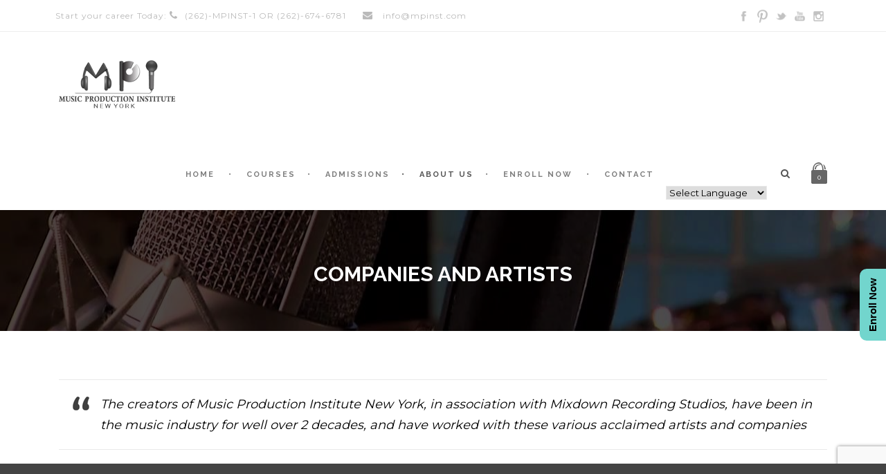

--- FILE ---
content_type: text/html; charset=UTF-8
request_url: https://mpinst.com/companies-and-artists/
body_size: 71227
content:
<!DOCTYPE html>
<!--[if IE 7]><html class="ie ie7 ltie8 ltie9" lang="en-US"><![endif]-->
<!--[if IE 8]><html class="ie ie8 ltie9" lang="en-US"><![endif]-->
<!--[if !(IE 7) | !(IE 8)  ]><!-->
<html lang="en-US">
<!--<![endif]-->

<head>
	<meta charset="UTF-8" />
	<meta name="viewport" content="initial-scale = 1.0" />
	<title>MPI   &raquo; Companies And Artists</title>
	<link rel="pingback" href="https://mpinst.com/xmlrpc.php" />
	
	<meta name='robots' content='max-image-preview:large' />

			<!-- Facebook Pixel Code -->
			<script>
			!function(f,b,e,v,n,t,s){if(f.fbq)return;n=f.fbq=function(){n.callMethod?
			n.callMethod.apply(n,arguments):n.queue.push(arguments)};if(!f._fbq)f._fbq=n;
			n.push=n;n.loaded=!0;n.version='2.0';n.queue=[];t=b.createElement(e);t.async=!0;
			t.src=v;s=b.getElementsByTagName(e)[0];s.parentNode.insertBefore(t,s)}(window,
			document,'script','https://connect.facebook.net/en_US/fbevents.js' );
			fbq( "init", 1087737244709136 );			</script>
			<!-- DO NOT MODIFY -->
			<!-- End Facebook Pixel Code -->

			<link rel='dns-prefetch' href='//www.google.com' />
<link rel='dns-prefetch' href='//ajax.googleapis.com' />
<link rel='dns-prefetch' href='//fonts.googleapis.com' />
<link rel='dns-prefetch' href='//s.w.org' />
<link rel="alternate" type="application/rss+xml" title="MPI &raquo; Feed" href="https://mpinst.com/feed/" />
<link rel="alternate" type="application/rss+xml" title="MPI &raquo; Comments Feed" href="https://mpinst.com/comments/feed/" />
<link rel="alternate" type="text/calendar" title="MPI &raquo; iCal Feed" href="https://mpinst.com/events/?ical=1" />
<script type="text/javascript">
window._wpemojiSettings = {"baseUrl":"https:\/\/s.w.org\/images\/core\/emoji\/13.1.0\/72x72\/","ext":".png","svgUrl":"https:\/\/s.w.org\/images\/core\/emoji\/13.1.0\/svg\/","svgExt":".svg","source":{"concatemoji":"https:\/\/mpinst.com\/wp-includes\/js\/wp-emoji-release.min.js?ver=5.9.12"}};
/*! This file is auto-generated */
!function(e,a,t){var n,r,o,i=a.createElement("canvas"),p=i.getContext&&i.getContext("2d");function s(e,t){var a=String.fromCharCode;p.clearRect(0,0,i.width,i.height),p.fillText(a.apply(this,e),0,0);e=i.toDataURL();return p.clearRect(0,0,i.width,i.height),p.fillText(a.apply(this,t),0,0),e===i.toDataURL()}function c(e){var t=a.createElement("script");t.src=e,t.defer=t.type="text/javascript",a.getElementsByTagName("head")[0].appendChild(t)}for(o=Array("flag","emoji"),t.supports={everything:!0,everythingExceptFlag:!0},r=0;r<o.length;r++)t.supports[o[r]]=function(e){if(!p||!p.fillText)return!1;switch(p.textBaseline="top",p.font="600 32px Arial",e){case"flag":return s([127987,65039,8205,9895,65039],[127987,65039,8203,9895,65039])?!1:!s([55356,56826,55356,56819],[55356,56826,8203,55356,56819])&&!s([55356,57332,56128,56423,56128,56418,56128,56421,56128,56430,56128,56423,56128,56447],[55356,57332,8203,56128,56423,8203,56128,56418,8203,56128,56421,8203,56128,56430,8203,56128,56423,8203,56128,56447]);case"emoji":return!s([10084,65039,8205,55357,56613],[10084,65039,8203,55357,56613])}return!1}(o[r]),t.supports.everything=t.supports.everything&&t.supports[o[r]],"flag"!==o[r]&&(t.supports.everythingExceptFlag=t.supports.everythingExceptFlag&&t.supports[o[r]]);t.supports.everythingExceptFlag=t.supports.everythingExceptFlag&&!t.supports.flag,t.DOMReady=!1,t.readyCallback=function(){t.DOMReady=!0},t.supports.everything||(n=function(){t.readyCallback()},a.addEventListener?(a.addEventListener("DOMContentLoaded",n,!1),e.addEventListener("load",n,!1)):(e.attachEvent("onload",n),a.attachEvent("onreadystatechange",function(){"complete"===a.readyState&&t.readyCallback()})),(n=t.source||{}).concatemoji?c(n.concatemoji):n.wpemoji&&n.twemoji&&(c(n.twemoji),c(n.wpemoji)))}(window,document,window._wpemojiSettings);
</script>
<style type="text/css">
img.wp-smiley,
img.emoji {
	display: inline !important;
	border: none !important;
	box-shadow: none !important;
	height: 1em !important;
	width: 1em !important;
	margin: 0 0.07em !important;
	vertical-align: -0.1em !important;
	background: none !important;
	padding: 0 !important;
}
</style>
	<link rel='stylesheet' id='gtranslate-style-css'  href='https://mpinst.com/wp-content/plugins/gtranslate/gtranslate-style16.css?ver=5.9.12' type='text/css' media='all' />
<link rel='stylesheet' id='wp-block-library-css'  href='https://mpinst.com/wp-includes/css/dist/block-library/style.min.css?ver=5.9.12' type='text/css' media='all' />
<link rel='stylesheet' id='wc-blocks-vendors-style-css'  href='https://mpinst.com/wp-content/plugins/woo-gutenberg-products-block/build/wc-blocks-vendors-style.css?ver=7.5.0' type='text/css' media='all' />
<link rel='stylesheet' id='wc-blocks-style-css'  href='https://mpinst.com/wp-content/plugins/woo-gutenberg-products-block/build/wc-blocks-style.css?ver=7.5.0' type='text/css' media='all' />
<style id='global-styles-inline-css' type='text/css'>
body{--wp--preset--color--black: #000000;--wp--preset--color--cyan-bluish-gray: #abb8c3;--wp--preset--color--white: #ffffff;--wp--preset--color--pale-pink: #f78da7;--wp--preset--color--vivid-red: #cf2e2e;--wp--preset--color--luminous-vivid-orange: #ff6900;--wp--preset--color--luminous-vivid-amber: #fcb900;--wp--preset--color--light-green-cyan: #7bdcb5;--wp--preset--color--vivid-green-cyan: #00d084;--wp--preset--color--pale-cyan-blue: #8ed1fc;--wp--preset--color--vivid-cyan-blue: #0693e3;--wp--preset--color--vivid-purple: #9b51e0;--wp--preset--gradient--vivid-cyan-blue-to-vivid-purple: linear-gradient(135deg,rgba(6,147,227,1) 0%,rgb(155,81,224) 100%);--wp--preset--gradient--light-green-cyan-to-vivid-green-cyan: linear-gradient(135deg,rgb(122,220,180) 0%,rgb(0,208,130) 100%);--wp--preset--gradient--luminous-vivid-amber-to-luminous-vivid-orange: linear-gradient(135deg,rgba(252,185,0,1) 0%,rgba(255,105,0,1) 100%);--wp--preset--gradient--luminous-vivid-orange-to-vivid-red: linear-gradient(135deg,rgba(255,105,0,1) 0%,rgb(207,46,46) 100%);--wp--preset--gradient--very-light-gray-to-cyan-bluish-gray: linear-gradient(135deg,rgb(238,238,238) 0%,rgb(169,184,195) 100%);--wp--preset--gradient--cool-to-warm-spectrum: linear-gradient(135deg,rgb(74,234,220) 0%,rgb(151,120,209) 20%,rgb(207,42,186) 40%,rgb(238,44,130) 60%,rgb(251,105,98) 80%,rgb(254,248,76) 100%);--wp--preset--gradient--blush-light-purple: linear-gradient(135deg,rgb(255,206,236) 0%,rgb(152,150,240) 100%);--wp--preset--gradient--blush-bordeaux: linear-gradient(135deg,rgb(254,205,165) 0%,rgb(254,45,45) 50%,rgb(107,0,62) 100%);--wp--preset--gradient--luminous-dusk: linear-gradient(135deg,rgb(255,203,112) 0%,rgb(199,81,192) 50%,rgb(65,88,208) 100%);--wp--preset--gradient--pale-ocean: linear-gradient(135deg,rgb(255,245,203) 0%,rgb(182,227,212) 50%,rgb(51,167,181) 100%);--wp--preset--gradient--electric-grass: linear-gradient(135deg,rgb(202,248,128) 0%,rgb(113,206,126) 100%);--wp--preset--gradient--midnight: linear-gradient(135deg,rgb(2,3,129) 0%,rgb(40,116,252) 100%);--wp--preset--duotone--dark-grayscale: url('#wp-duotone-dark-grayscale');--wp--preset--duotone--grayscale: url('#wp-duotone-grayscale');--wp--preset--duotone--purple-yellow: url('#wp-duotone-purple-yellow');--wp--preset--duotone--blue-red: url('#wp-duotone-blue-red');--wp--preset--duotone--midnight: url('#wp-duotone-midnight');--wp--preset--duotone--magenta-yellow: url('#wp-duotone-magenta-yellow');--wp--preset--duotone--purple-green: url('#wp-duotone-purple-green');--wp--preset--duotone--blue-orange: url('#wp-duotone-blue-orange');--wp--preset--font-size--small: 13px;--wp--preset--font-size--medium: 20px;--wp--preset--font-size--large: 36px;--wp--preset--font-size--x-large: 42px;}.has-black-color{color: var(--wp--preset--color--black) !important;}.has-cyan-bluish-gray-color{color: var(--wp--preset--color--cyan-bluish-gray) !important;}.has-white-color{color: var(--wp--preset--color--white) !important;}.has-pale-pink-color{color: var(--wp--preset--color--pale-pink) !important;}.has-vivid-red-color{color: var(--wp--preset--color--vivid-red) !important;}.has-luminous-vivid-orange-color{color: var(--wp--preset--color--luminous-vivid-orange) !important;}.has-luminous-vivid-amber-color{color: var(--wp--preset--color--luminous-vivid-amber) !important;}.has-light-green-cyan-color{color: var(--wp--preset--color--light-green-cyan) !important;}.has-vivid-green-cyan-color{color: var(--wp--preset--color--vivid-green-cyan) !important;}.has-pale-cyan-blue-color{color: var(--wp--preset--color--pale-cyan-blue) !important;}.has-vivid-cyan-blue-color{color: var(--wp--preset--color--vivid-cyan-blue) !important;}.has-vivid-purple-color{color: var(--wp--preset--color--vivid-purple) !important;}.has-black-background-color{background-color: var(--wp--preset--color--black) !important;}.has-cyan-bluish-gray-background-color{background-color: var(--wp--preset--color--cyan-bluish-gray) !important;}.has-white-background-color{background-color: var(--wp--preset--color--white) !important;}.has-pale-pink-background-color{background-color: var(--wp--preset--color--pale-pink) !important;}.has-vivid-red-background-color{background-color: var(--wp--preset--color--vivid-red) !important;}.has-luminous-vivid-orange-background-color{background-color: var(--wp--preset--color--luminous-vivid-orange) !important;}.has-luminous-vivid-amber-background-color{background-color: var(--wp--preset--color--luminous-vivid-amber) !important;}.has-light-green-cyan-background-color{background-color: var(--wp--preset--color--light-green-cyan) !important;}.has-vivid-green-cyan-background-color{background-color: var(--wp--preset--color--vivid-green-cyan) !important;}.has-pale-cyan-blue-background-color{background-color: var(--wp--preset--color--pale-cyan-blue) !important;}.has-vivid-cyan-blue-background-color{background-color: var(--wp--preset--color--vivid-cyan-blue) !important;}.has-vivid-purple-background-color{background-color: var(--wp--preset--color--vivid-purple) !important;}.has-black-border-color{border-color: var(--wp--preset--color--black) !important;}.has-cyan-bluish-gray-border-color{border-color: var(--wp--preset--color--cyan-bluish-gray) !important;}.has-white-border-color{border-color: var(--wp--preset--color--white) !important;}.has-pale-pink-border-color{border-color: var(--wp--preset--color--pale-pink) !important;}.has-vivid-red-border-color{border-color: var(--wp--preset--color--vivid-red) !important;}.has-luminous-vivid-orange-border-color{border-color: var(--wp--preset--color--luminous-vivid-orange) !important;}.has-luminous-vivid-amber-border-color{border-color: var(--wp--preset--color--luminous-vivid-amber) !important;}.has-light-green-cyan-border-color{border-color: var(--wp--preset--color--light-green-cyan) !important;}.has-vivid-green-cyan-border-color{border-color: var(--wp--preset--color--vivid-green-cyan) !important;}.has-pale-cyan-blue-border-color{border-color: var(--wp--preset--color--pale-cyan-blue) !important;}.has-vivid-cyan-blue-border-color{border-color: var(--wp--preset--color--vivid-cyan-blue) !important;}.has-vivid-purple-border-color{border-color: var(--wp--preset--color--vivid-purple) !important;}.has-vivid-cyan-blue-to-vivid-purple-gradient-background{background: var(--wp--preset--gradient--vivid-cyan-blue-to-vivid-purple) !important;}.has-light-green-cyan-to-vivid-green-cyan-gradient-background{background: var(--wp--preset--gradient--light-green-cyan-to-vivid-green-cyan) !important;}.has-luminous-vivid-amber-to-luminous-vivid-orange-gradient-background{background: var(--wp--preset--gradient--luminous-vivid-amber-to-luminous-vivid-orange) !important;}.has-luminous-vivid-orange-to-vivid-red-gradient-background{background: var(--wp--preset--gradient--luminous-vivid-orange-to-vivid-red) !important;}.has-very-light-gray-to-cyan-bluish-gray-gradient-background{background: var(--wp--preset--gradient--very-light-gray-to-cyan-bluish-gray) !important;}.has-cool-to-warm-spectrum-gradient-background{background: var(--wp--preset--gradient--cool-to-warm-spectrum) !important;}.has-blush-light-purple-gradient-background{background: var(--wp--preset--gradient--blush-light-purple) !important;}.has-blush-bordeaux-gradient-background{background: var(--wp--preset--gradient--blush-bordeaux) !important;}.has-luminous-dusk-gradient-background{background: var(--wp--preset--gradient--luminous-dusk) !important;}.has-pale-ocean-gradient-background{background: var(--wp--preset--gradient--pale-ocean) !important;}.has-electric-grass-gradient-background{background: var(--wp--preset--gradient--electric-grass) !important;}.has-midnight-gradient-background{background: var(--wp--preset--gradient--midnight) !important;}.has-small-font-size{font-size: var(--wp--preset--font-size--small) !important;}.has-medium-font-size{font-size: var(--wp--preset--font-size--medium) !important;}.has-large-font-size{font-size: var(--wp--preset--font-size--large) !important;}.has-x-large-font-size{font-size: var(--wp--preset--font-size--x-large) !important;}
</style>
<link rel='stylesheet' id='contact-form-7-css'  href='https://mpinst.com/wp-content/plugins/contact-form-7/includes/css/styles.css?ver=5.5.6' type='text/css' media='all' />
<link rel='stylesheet' id='font-awesome-css'  href='https://mpinst.com/wp-content/plugins/goodlayers-lms/font-awesome/css/font-awesome.min.css?ver=5.9.12' type='text/css' media='all' />
<!--[if lt IE 8]>
<link rel='stylesheet' id='font-awesome-ie7-css'  href='https://mpinst.com/wp-content/plugins/goodlayers-lms/font-awesome-ie7.min.css?ver=5.9.12' type='text/css' media='all' />
<![endif]-->
<link rel='stylesheet' id='gdlr-date-picker-css'  href='//ajax.googleapis.com/ajax/libs/jqueryui/1.8.2/themes/smoothness/jquery-ui.css?ver=5.9.12' type='text/css' media='all' />
<link rel='stylesheet' id='lms-style-css'  href='https://mpinst.com/wp-content/plugins/goodlayers-lms/lms-style.css?ver=5.9.12' type='text/css' media='all' />
<link rel='stylesheet' id='lms-style-custom-css'  href='https://mpinst.com/wp-content/plugins/goodlayers-lms/lms-style-custom.css?ver=5.9.12' type='text/css' media='all' />
<link rel='stylesheet' id='rs-plugin-settings-css'  href='https://mpinst.com/wp-content/plugins/revslider/public/assets/css/settings.css?ver=5.3.1' type='text/css' media='all' />
<style id='rs-plugin-settings-inline-css' type='text/css'>
#rs-demo-id {}
</style>
<link rel='stylesheet' id='woocommerce-layout-css'  href='https://mpinst.com/wp-content/plugins/woocommerce/assets/css/woocommerce-layout.css?ver=6.4.1' type='text/css' media='all' />
<link rel='stylesheet' id='woocommerce-smallscreen-css'  href='https://mpinst.com/wp-content/plugins/woocommerce/assets/css/woocommerce-smallscreen.css?ver=6.4.1' type='text/css' media='only screen and (max-width: 768px)' />
<link rel='stylesheet' id='woocommerce-general-css'  href='https://mpinst.com/wp-content/plugins/woocommerce/assets/css/woocommerce.css?ver=6.4.1' type='text/css' media='all' />
<style id='woocommerce-inline-inline-css' type='text/css'>
.woocommerce form .form-row .required { visibility: visible; }
</style>
<link rel='stylesheet' id='style-css'  href='https://mpinst.com/wp-content/themes/clevercourse/style.css?ver=5.9.12' type='text/css' media='all' />
<link rel='stylesheet' id='Raleway-google-font-css'  href='https://fonts.googleapis.com/css?family=Raleway%3A100%2C100italic%2C200%2C200italic%2C300%2C300italic%2Cregular%2Citalic%2C500%2C500italic%2C600%2C600italic%2C700%2C700italic%2C800%2C800italic%2C900%2C900italic&#038;subset=latin-ext%2Clatin&#038;ver=5.9.12' type='text/css' media='all' />
<link rel='stylesheet' id='Montserrat-google-font-css'  href='https://fonts.googleapis.com/css?family=Montserrat%3Aregular%2C700&#038;subset=latin&#038;ver=5.9.12' type='text/css' media='all' />
<link rel='stylesheet' id='superfish-css'  href='https://mpinst.com/wp-content/themes/clevercourse/plugins/superfish/css/superfish.css?ver=5.9.12' type='text/css' media='all' />
<link rel='stylesheet' id='dlmenu-css'  href='https://mpinst.com/wp-content/themes/clevercourse/plugins/dl-menu/component.css?ver=5.9.12' type='text/css' media='all' />
<link rel='stylesheet' id='jquery-fancybox-css'  href='https://mpinst.com/wp-content/themes/clevercourse/plugins/fancybox/jquery.fancybox.css?ver=5.9.12' type='text/css' media='all' />
<link rel='stylesheet' id='flexslider-css'  href='https://mpinst.com/wp-content/themes/clevercourse/plugins/flexslider/flexslider.css?ver=5.9.12' type='text/css' media='all' />
<link rel='stylesheet' id='style-responsive-css'  href='https://mpinst.com/wp-content/themes/clevercourse/stylesheet/style-responsive.css?ver=5.9.12' type='text/css' media='all' />
<link rel='stylesheet' id='style-custom-css'  href='https://mpinst.com/wp-content/themes/clevercourse/stylesheet/style-custom.css?ver=5.9.12' type='text/css' media='all' />
<link rel='stylesheet' id='gdlr-woo-style-css'  href='https://mpinst.com/wp-content/themes/clevercourse/stylesheet/gdlr-woocommerce.css?ver=5.9.12' type='text/css' media='all' />
<link rel='stylesheet' id='wpgmp-frontend_css-css'  href='https://mpinst.com/wp-content/plugins/wp-google-map-plugin/assets/css/frontend.css?ver=5.9.12' type='text/css' media='all' />
<script type='text/javascript' src='https://mpinst.com/wp-includes/js/jquery/jquery.min.js?ver=3.6.0' id='jquery-core-js'></script>
<script type='text/javascript' src='https://mpinst.com/wp-includes/js/jquery/jquery-migrate.min.js?ver=3.3.2' id='jquery-migrate-js'></script>
<link rel="https://api.w.org/" href="https://mpinst.com/wp-json/" /><link rel="alternate" type="application/json" href="https://mpinst.com/wp-json/wp/v2/pages/68" /><link rel="EditURI" type="application/rsd+xml" title="RSD" href="https://mpinst.com/xmlrpc.php?rsd" />
<link rel="wlwmanifest" type="application/wlwmanifest+xml" href="https://mpinst.com/wp-includes/wlwmanifest.xml" /> 
<meta name="generator" content="WordPress 5.9.12" />
<meta name="generator" content="WooCommerce 6.4.1" />
<link rel="canonical" href="https://mpinst.com/companies-and-artists/" />
<link rel='shortlink' href='https://mpinst.com/?p=68' />
<link rel="alternate" type="application/json+oembed" href="https://mpinst.com/wp-json/oembed/1.0/embed?url=https%3A%2F%2Fmpinst.com%2Fcompanies-and-artists%2F" />
<link rel="alternate" type="text/xml+oembed" href="https://mpinst.com/wp-json/oembed/1.0/embed?url=https%3A%2F%2Fmpinst.com%2Fcompanies-and-artists%2F&#038;format=xml" />
<script async src="https://www.googletagmanager.com/gtag/js?id=AW-800071493" type="text/javascript"></script><script type="text/javascript">window.dataLayer = window.dataLayer || [];function gtag(){dataLayer.push(arguments);}gtag('js', new Date());gtag('config', 'AW-800071493');</script><meta name="tec-api-version" content="v1"><meta name="tec-api-origin" content="https://mpinst.com"><link rel="alternate" href="https://mpinst.com/wp-json/tribe/events/v1/" /><link rel="shortcut icon" href="https://mpinst.com/wp-content/uploads/2017/02/Favicon2.gif" type="image/x-icon" /><!-- load the script for older ie version -->
<!--[if lt IE 9]>
<script src="https://mpinst.com/wp-content/themes/clevercourse/javascript/html5.js" type="text/javascript"></script>
<script src="https://mpinst.com/wp-content/themes/clevercourse/plugins/easy-pie-chart/excanvas.js" type="text/javascript"></script>
<![endif]-->
	<noscript><style>.woocommerce-product-gallery{ opacity: 1 !important; }</style></noscript>
	
<style type='text/css'>
/* START Styles Simple Side Tab v2.1.5 */
#rum_sst_tab {
    font-family:Tahoma, sans-serif;
    top:350px;
    background-color:#72d5cd;
    color:#000000;
    border-style:solid;
    border-width:0px;
}

#rum_sst_tab:hover {
    background-color: #A4A4A4;
}
.rum_sst_contents {
    position:fixed;
    margin:0;
    padding:6px 13px 8px 13px;
    text-decoration:none;
    text-align:center;
    font-size:15px;
    font-weight:bold;
    border-style:solid;
    display:block;
    z-index:100000;
}
.rum_sst_left {
    left:-2px;
    cursor: pointer;
    -webkit-transform-origin:0 0;
    -moz-transform-origin:0 0;
    -o-transform-origin:0 0;
    -ms-transform-origin:0 0;
    -webkit-transform:rotate(270deg);
    -moz-transform:rotate(270deg);
    -ms-transform:rotate(270deg);
    -o-transform:rotate(270deg);
    transform:rotate(270deg);
    -moz-border-radius-bottomright:10px;
    border-bottom-right-radius:10px;
    -moz-border-radius-bottomleft:10px;
    border-bottom-left-radius:10px;
}
.rum_sst_right {
    right:-1px;
    cursor: pointer;
    -webkit-transform-origin:100% 100%;
    -moz-transform-origin:100% 100%;
    -o-transform-origin:100% 100%;
    -ms-transform-origin:100% 100%;
    -webkit-transform:rotate(-90deg);
    -moz-transform:rotate(-90deg);
    -ms-transform:rotate(-90deg);
    -o-transform:rotate(-90deg);
    transform:rotate(-90deg);
    -moz-border-radius-topright:10px;
    border-top-right-radius:10px;
    -moz-border-radius-topleft:10px;
    border-top-left-radius:10px;
}
.rum_sst_right.less-ie-9 {
    right:-120px;
    filter: progid:DXImageTransform.Microsoft.BasicImage(rotation=1);
}
.rum_sst_left.less-ie-9 {
    filter: progid:DXImageTransform.Microsoft.BasicImage(rotation=3);
}
/* END Styles Simple Side Tab */
</style>
<meta name="generator" content="Powered by Slider Revolution 5.3.1 - responsive, Mobile-Friendly Slider Plugin for WordPress with comfortable drag and drop interface." />
		<style type="text/css" id="wp-custom-css">
			.fancybox-type-iframe .fancybox-inner{min-height: 400px !important;}

@media screen and (max-height: 500px) {
	.fancybox-type-iframe .fancybox-inner{min-height: 300px !important;}
}
@media screen and (max-height: 350px) {
	.fancybox-type-iframe .fancybox-inner{min-height: inherit !important;}
}		</style>
		<!--[if lt IE 9]>
 <script src="https://mpinst.com/wp-content/themes/clevercourse/html5.js"></script>
 <![endif]-->
	<!-- Global site tag (gtag.js) - Google Analytics -->
<script async src="https://www.googletagmanager.com/gtag/js?id=UA-156013752-1"></script>
<script>
  window.dataLayer = window.dataLayer || [];
  function gtag(){dataLayer.push(arguments);}
  gtag('js', new Date());

  gtag('config', 'UA-156013752-1');
</script>
</head>

<body data-rsssl=1 class="page-template-default page page-id-68 theme-clevercourse woocommerce-no-js tribe-no-js">
<div class="body-wrapper " data-home="https://mpinst.com" >
		<header class="gdlr-header-wrapper">
		<!-- top navigation -->
				<div class="top-navigation-wrapper">
			<div class="top-navigation-container container">
				<div class="top-navigation-left">	
					<div class="top-navigation-left-text">
					<div style="margin: 0px 10px; display: inline-block; *display: inline; *zoom:1;">Start your career Today: 
<i class="gdlr-icon icon-phone fa fa-phone" style="color: #bababa; font-size: 14px; " ></i><a href="tel:(262)-674-6781">(262)-MPINST-1</a> OR <a href="tel:(262)-674-6781">(262)-674-6781</a>
</div>
<div style="margin: 0px 10px ; display: inline-block; *display: inline;  *zoom:1;">
<i class="gdlr-icon icon-envelope fa fa-envelope" style="color: #bababa; font-size: 14px; " ></i><a href="mailto:info@mpinst.com"> info@mpinst.com</a>
</div>					
					</div>
				</div>
				<div class="top-navigation-right">
					<div class="top-social-wrapper">
					<div class="social-icon">
<a href=" https://www.facebook.com/mpinst" target="_blank" >
<img width="32" height="32" src="https://mpinst.com/wp-content/themes/clevercourse/images/dark/social-icon/facebook.png" alt="Facebook" />
</a>
</div>
<div class="social-icon">
<a href="https://www.pinterest.com/musicproductioninstituteofny/mpi/" target="_blank" >
<img width="32" height="32" src="https://mpinst.com/wp-content/themes/clevercourse/images/dark/social-icon/pinterest.png" alt="Pinterest" />
</a>
</div>
<div class="social-icon">
<a href="https://twitter.com/Music_Pro_NY" target="_blank" >
<img width="32" height="32" src="https://mpinst.com/wp-content/themes/clevercourse/images/dark/social-icon/twitter.png" alt="Twitter" />
</a>
</div>
<div class="social-icon">
<a href="https://www.youtube.com/channel/UCfcsfgpCw6_tZ-3t-MFjMfg" target="_blank" >
<img width="32" height="32" src="https://mpinst.com/wp-content/themes/clevercourse/images/dark/social-icon/youtube.png" alt="Youtube" />
</a>
</div>
<div class="social-icon">
<a href="https://www.instagram.com/mpinstnewyork/" target="_blank" >
<img width="32" height="32" src="https://mpinst.com/wp-content/themes/clevercourse/images/dark/social-icon/instagram.png" alt="Instagram" />
</a>
</div>
<div class="clear"></div>					</div>
					<div class="clear"></div>
				</div>
				<div class="clear"></div>
			</div>
		</div>
				
		<!-- logo -->
		<div class="gdlr-header-inner">
			<div class="gdlr-header-container container">
				<!-- logo -->
				<div class="gdlr-logo">
					<a href="https://mpinst.com" >
						<img src="https://mpinst.com/wp-content/uploads/2019/04/mpilogo-new.png" alt="" width="171" height="78" />						
					</a>
					<div class="gdlr-responsive-navigation dl-menuwrapper" id="gdlr-responsive-navigation" ><button class="dl-trigger">Open Menu</button><ul id="menu-top-menu" class="dl-menu gdlr-main-mobile-menu"><li id="menu-item-19" class="menu-item menu-item-type-post_type menu-item-object-page menu-item-home menu-item-19"><a href="https://mpinst.com/">Home</a></li>
<li id="menu-item-111" class="menu-item menu-item-type-custom menu-item-object-custom menu-item-has-children menu-item-111"><a href="#">Courses</a>
<ul class="dl-submenu">
	<li id="menu-item-167" class="menu-item menu-item-type-custom menu-item-object-custom menu-item-has-children menu-item-167"><a href="#">Hands On In The Studio Classes (Located: Yonkers, New York)</a>
	<ul class="dl-submenu">
		<li id="menu-item-75" class="menu-item menu-item-type-post_type menu-item-object-page menu-item-75"><a href="https://mpinst.com/recording-arts-music-production/">Recording Arts &#038; Music Production</a></li>
		<li id="menu-item-76" class="menu-item menu-item-type-post_type menu-item-object-page menu-item-76"><a href="https://mpinst.com/artist-development/">Artist Development</a></li>
		<li id="menu-item-77" class="menu-item menu-item-type-post_type menu-item-object-page menu-item-77"><a href="https://mpinst.com/advanced-ableton-live/">Advanced Ableton Live</a></li>
		<li id="menu-item-78" class="menu-item menu-item-type-post_type menu-item-object-page menu-item-78"><a href="https://mpinst.com/video-production/">Video Production</a></li>
	</ul>
</li>
	<li id="menu-item-168" class="menu-item menu-item-type-custom menu-item-object-custom menu-item-has-children menu-item-168"><a href="#">Online Education Classes</a>
	<ul class="dl-submenu">
		<li id="menu-item-85" class="menu-item menu-item-type-post_type menu-item-object-page menu-item-85"><a href="https://mpinst.com/the-music-business-101/">The Music Business 101</a></li>
		<li id="menu-item-795" class="menu-item menu-item-type-post_type menu-item-object-page menu-item-795"><a href="https://mpinst.com/teacher-resources/">Teacher Resources</a></li>
	</ul>
</li>
	<li id="menu-item-484" class="menu-item menu-item-type-custom menu-item-object-custom menu-item-has-children menu-item-484"><a href="#">Online Workshops With Mathew Knowles</a>
	<ul class="dl-submenu">
		<li id="menu-item-84" class="menu-item menu-item-type-post_type menu-item-object-page menu-item-84"><a href="https://mpinst.com/bootcamp-how-do-i-get-into-the-music-business/">Bootcamp: How do I get into the music business?</a></li>
		<li id="menu-item-83" class="menu-item menu-item-type-post_type menu-item-object-page menu-item-83"><a href="https://mpinst.com/artist-case-studies/">Artist Case Studies</a></li>
		<li id="menu-item-82" class="menu-item menu-item-type-post_type menu-item-object-page menu-item-82"><a href="https://mpinst.com/advance-music-business-series/">Advance Music Business Series</a></li>
	</ul>
</li>
	<li id="menu-item-339" class="menu-item menu-item-type-custom menu-item-object-custom menu-item-has-children menu-item-339"><a href="#">Customize Your Hands-On In Studio Experience!</a>
	<ul class="dl-submenu">
		<li id="menu-item-633" class="menu-item menu-item-type-post_type menu-item-object-page menu-item-633"><a href="https://mpinst.com/all-in-studio-classes-and-topics/">All In-Studio Classes and Topics</a></li>
	</ul>
</li>
</ul>
</li>
<li id="menu-item-402" class="menu-item menu-item-type-custom menu-item-object-custom menu-item-has-children menu-item-402"><a href="#">Admissions</a>
<ul class="dl-submenu">
	<li id="menu-item-401" class="menu-item menu-item-type-custom menu-item-object-custom menu-item-401"><a href="https://mpinst.com/enroll-now/?topic=Please%20select%20the%20topics%20below">Enroll Now</a></li>
	<li id="menu-item-90" class="menu-item menu-item-type-post_type menu-item-object-page menu-item-90"><a href="https://mpinst.com/program-pricing/">Program Pricing</a></li>
	<li id="menu-item-91" class="menu-item menu-item-type-post_type menu-item-object-page menu-item-91"><a href="https://mpinst.com/student-pricing/">Student Experience</a></li>
	<li id="menu-item-89" class="menu-item menu-item-type-post_type menu-item-object-page menu-item-89"><a href="https://mpinst.com/financing/">Financing</a></li>
	<li id="menu-item-92" class="menu-item menu-item-type-post_type menu-item-object-page menu-item-92"><a href="https://mpinst.com/truth-about-student-loans/">Truth About Student Loans</a></li>
	<li id="menu-item-88" class="menu-item menu-item-type-post_type menu-item-object-page menu-item-88"><a href="https://mpinst.com/do-the-math/">Do The Math</a></li>
</ul>
</li>
<li id="menu-item-208" class="menu-item menu-item-type-custom menu-item-object-custom current-menu-ancestor current-menu-parent menu-item-has-children menu-item-208"><a href="#">About Us</a>
<ul class="dl-submenu">
	<li id="menu-item-94" class="menu-item menu-item-type-post_type menu-item-object-page menu-item-94"><a href="https://mpinst.com/about-us/">About MPI</a></li>
	<li id="menu-item-101" class="menu-item menu-item-type-custom menu-item-object-custom menu-item-101"><a href="http://mixdownstudio.com/">Mixdown Recording Studio</a></li>
	<li id="menu-item-95" class="menu-item menu-item-type-post_type menu-item-object-page current-menu-item page_item page-item-68 current_page_item menu-item-95"><a href="https://mpinst.com/companies-and-artists/" aria-current="page">Companies And Artists</a></li>
	<li id="menu-item-98" class="menu-item menu-item-type-post_type menu-item-object-page menu-item-98"><a href="https://mpinst.com/music-publishing/">Music Publishing</a></li>
	<li id="menu-item-416" class="menu-item menu-item-type-post_type menu-item-object-page menu-item-416"><a href="https://mpinst.com/about-mathew-knowles/">About Mathew Knowles</a></li>
	<li id="menu-item-440" class="menu-item menu-item-type-post_type menu-item-object-page menu-item-440"><a href="https://mpinst.com/about-george-nivkor/">About George Nivkor</a></li>
	<li id="menu-item-858" class="menu-item menu-item-type-post_type menu-item-object-page menu-item-858"><a href="https://mpinst.com/yopucker-b-ken-goldfeder/">About Pucker B</a></li>
	<li id="menu-item-537" class="menu-item menu-item-type-post_type menu-item-object-page menu-item-537"><a href="https://mpinst.com/about-billy-allen/">About Billy Allen</a></li>
</ul>
</li>
<li id="menu-item-400" class="menu-item menu-item-type-custom menu-item-object-custom menu-item-400"><a href="https://mpinst.com/enroll-now/?topic=Please%20select%20the%20topics%20below">Enroll Now</a></li>
<li id="menu-item-847" class="menu-item menu-item-type-custom menu-item-object-custom menu-item-has-children menu-item-847"><a href="#">Contact</a>
<ul class="dl-submenu">
	<li id="menu-item-850" class="menu-item menu-item-type-post_type menu-item-object-page menu-item-850"><a href="https://mpinst.com/new-jersey/">New Jersey</a></li>
	<li id="menu-item-848" class="menu-item menu-item-type-post_type menu-item-object-page menu-item-848"><a href="https://mpinst.com/florida/">Florida</a></li>
	<li id="menu-item-851" class="menu-item menu-item-type-post_type menu-item-object-page menu-item-851"><a href="https://mpinst.com/contact-us/">New York</a></li>
	<li id="menu-item-849" class="menu-item menu-item-type-post_type menu-item-object-page menu-item-849"><a href="https://mpinst.com/pennsylvania/">Pennsylvania</a></li>
</ul>
</li>
<li style="position:relative;" class="menu-item menu-item-gtranslate"><!-- GTranslate: https://gtranslate.io/ -->
<br /><select onchange="doGTranslate(this);" class="notranslate"><option value="">Select Language</option><option value="en|af">Afrikaans</option><option value="en|sq">Shqip</option><option value="en|am">አማርኛ</option><option value="en|ar">العربية</option><option value="en|hy">Հայերեն</option><option value="en|az">Azərbaycan dili</option><option value="en|eu">Euskara</option><option value="en|be">Беларуская мова</option><option value="en|bn">বাংলা</option><option value="en|bs">Bosanski</option><option value="en|bg">Български</option><option value="en|ca">Català</option><option value="en|ceb">Cebuano</option><option value="en|ny">Chichewa</option><option value="en|zh-CN">简体中文</option><option value="en|zh-TW">繁體中文</option><option value="en|co">Corsu</option><option value="en|hr">Hrvatski</option><option value="en|cs">Čeština‎</option><option value="en|da">Dansk</option><option value="en|nl">Nederlands</option><option value="en|en">English</option><option value="en|eo">Esperanto</option><option value="en|et">Eesti</option><option value="en|tl">Filipino</option><option value="en|fi">Suomi</option><option value="en|fr">Français</option><option value="en|fy">Frysk</option><option value="en|gl">Galego</option><option value="en|ka">ქართული</option><option value="en|de">Deutsch</option><option value="en|el">Greek</option><option value="en|gu">ગુજરાતી</option><option value="en|ht">Kreyol ayisyen</option><option value="en|ha">Harshen Hausa</option><option value="en|haw">Ōlelo Hawaiʻi</option><option value="en|iw">עִבְרִית</option><option value="en|hi">हिन्दी</option><option value="en|hmn">Hmong</option><option value="en|hu">Magyar</option><option value="en|is">Íslenska</option><option value="en|ig">Igbo</option><option value="en|id">Bahasa Indonesia</option><option value="en|ga">Gaelige</option><option value="en|it">Italiano</option><option value="en|ja">日本語</option><option value="en|jw">Basa Jawa</option><option value="en|kn">ಕನ್ನಡ</option><option value="en|kk">Қазақ тілі</option><option value="en|km">ភាសាខ្មែរ</option><option value="en|ko">한국어</option><option value="en|ku">كوردی‎</option><option value="en|ky">Кыргызча</option><option value="en|lo">ພາສາລາວ</option><option value="en|la">Latin</option><option value="en|lv">Latviešu valoda</option><option value="en|lt">Lietuvių kalba</option><option value="en|lb">Lëtzebuergesch</option><option value="en|mk">Македонски јазик</option><option value="en|mg">Malagasy</option><option value="en|ms">Bahasa Melayu</option><option value="en|ml">മലയാളം</option><option value="en|mt">Maltese</option><option value="en|mi">Te Reo Māori</option><option value="en|mr">मराठी</option><option value="en|mn">Монгол</option><option value="en|my">ဗမာစာ</option><option value="en|ne">नेपाली</option><option value="en|no">Norsk bokmål</option><option value="en|ps">پښتو</option><option value="en|fa">فارسی</option><option value="en|pl">Polski</option><option value="en|pt">Português</option><option value="en|pa">ਪੰਜਾਬੀ</option><option value="en|ro">Română</option><option value="en|ru">Русский</option><option value="en|sm">Samoan</option><option value="en|gd">Gàidhlig</option><option value="en|sr">Српски језик</option><option value="en|st">Sesotho</option><option value="en|sn">Shona</option><option value="en|sd">سنڌي</option><option value="en|si">සිංහල</option><option value="en|sk">Slovenčina</option><option value="en|sl">Slovenščina</option><option value="en|so">Afsoomaali</option><option value="en|es">Español</option><option value="en|su">Basa Sunda</option><option value="en|sw">Kiswahili</option><option value="en|sv">Svenska</option><option value="en|tg">Тоҷикӣ</option><option value="en|ta">தமிழ்</option><option value="en|te">తెలుగు</option><option value="en|th">ไทย</option><option value="en|tr">Türkçe</option><option value="en|uk">Українська</option><option value="en|ur">اردو</option><option value="en|uz">O‘zbekcha</option><option value="en|vi">Tiếng Việt</option><option value="en|cy">Cymraeg</option><option value="en|xh">isiXhosa</option><option value="en|yi">יידיש</option><option value="en|yo">Yorùbá</option><option value="en|zu">Zulu</option></select><style type="text/css">
<!--
#goog-gt-tt {display:none !important;}
.goog-te-banner-frame {display:none !important;}
.goog-te-menu-value:hover {text-decoration:none !important;}
body {top:0 !important;}
#google_translate_element2 {display:none!important;}
-->
</style>

<div id="google_translate_element2"></div>
<script type="text/javascript">
function googleTranslateElementInit2() {new google.translate.TranslateElement({pageLanguage: 'en',autoDisplay: false}, 'google_translate_element2');}
</script><script type="text/javascript" src="//translate.google.com/translate_a/element.js?cb=googleTranslateElementInit2"></script>


<script type="text/javascript">
function GTranslateGetCurrentLang() {var keyValue = document.cookie.match('(^|;) ?googtrans=([^;]*)(;|$)');return keyValue ? keyValue[2].split('/')[2] : null;}
function GTranslateFireEvent(element,event){try{if(document.createEventObject){var evt=document.createEventObject();element.fireEvent('on'+event,evt)}else{var evt=document.createEvent('HTMLEvents');evt.initEvent(event,true,true);element.dispatchEvent(evt)}}catch(e){}}
function doGTranslate(lang_pair){if(lang_pair.value)lang_pair=lang_pair.value;if(lang_pair=='')return;var lang=lang_pair.split('|')[1];if(GTranslateGetCurrentLang() == null && lang == lang_pair.split('|')[0])return;if(typeof ga!='undefined'){ga('send', 'event', 'GTranslate', lang, location.hostname+location.pathname+location.search);}else{if(typeof _gaq!='undefined')_gaq.push(['_trackEvent', 'GTranslate', lang, location.hostname+location.pathname+location.search]);}var teCombo;var sel=document.getElementsByTagName('select');for(var i=0;i<sel.length;i++)if(sel[i].className=='goog-te-combo')teCombo=sel[i];if(document.getElementById('google_translate_element2')==null||document.getElementById('google_translate_element2').innerHTML.length==0||teCombo.length==0||teCombo.innerHTML.length==0){setTimeout(function(){doGTranslate(lang_pair)},500)}else{teCombo.value=lang;GTranslateFireEvent(teCombo,'change');GTranslateFireEvent(teCombo,'change')}}
</script>
</li><style>.menu-item-gtranslate a {display:inline !important;padding:0 !important;margin:0 !important;}</style></ul></div>						
				</div>
				
				<!-- navigation -->
				<div class="gdlr-navigation-wrapper"><nav class="gdlr-navigation" id="gdlr-main-navigation" role="navigation"><ul id="menu-top-menu-1" class="sf-menu gdlr-main-menu"><li  class="menu-item menu-item-type-post_type menu-item-object-page menu-item-home menu-item-19menu-item menu-item-type-post_type menu-item-object-page menu-item-home menu-item-19 gdlr-normal-menu"><a href="https://mpinst.com/">Home</a></li>
<li  class="menu-item menu-item-type-custom menu-item-object-custom menu-item-has-children menu-item-111menu-item menu-item-type-custom menu-item-object-custom menu-item-has-children menu-item-111 gdlr-mega-menu"><a href="#">Courses</a><div class="sf-mega">
<ul class="sub-menu">
	<li  class="menu-item menu-item-type-custom menu-item-object-custom menu-item-has-children menu-item-167" data-column="three columns" data-size="1/4"><a href="#">Hands On In The Studio Classes (Located: Yonkers, New York)</a>
	<ul class="sub-menu">
		<li  class="menu-item menu-item-type-post_type menu-item-object-page menu-item-75"><a href="https://mpinst.com/recording-arts-music-production/">Recording Arts &#038; Music Production</a></li>
		<li  class="menu-item menu-item-type-post_type menu-item-object-page menu-item-76"><a href="https://mpinst.com/artist-development/">Artist Development</a></li>
		<li  class="menu-item menu-item-type-post_type menu-item-object-page menu-item-77"><a href="https://mpinst.com/advanced-ableton-live/">Advanced Ableton Live</a></li>
		<li  class="menu-item menu-item-type-post_type menu-item-object-page menu-item-78"><a href="https://mpinst.com/video-production/">Video Production</a></li>
	</ul>
</li>
	<li  class="menu-item menu-item-type-custom menu-item-object-custom menu-item-has-children menu-item-168" data-column="three columns" data-size="1/4"><a href="#">Online Education Classes</a>
	<ul class="sub-menu">
		<li  class="menu-item menu-item-type-post_type menu-item-object-page menu-item-85"><a href="https://mpinst.com/the-music-business-101/">The Music Business 101</a></li>
		<li  class="menu-item menu-item-type-post_type menu-item-object-page menu-item-795"><a href="https://mpinst.com/teacher-resources/">Teacher Resources</a></li>
	</ul>
</li>
	<li  class="menu-item menu-item-type-custom menu-item-object-custom menu-item-has-children menu-item-484" data-column="three columns" data-size="1/4"><a href="#">Online Workshops With Mathew Knowles</a>
	<ul class="sub-menu">
		<li  class="menu-item menu-item-type-post_type menu-item-object-page menu-item-84"><a href="https://mpinst.com/bootcamp-how-do-i-get-into-the-music-business/">Bootcamp: How do I get into the music business?</a></li>
		<li  class="menu-item menu-item-type-post_type menu-item-object-page menu-item-83"><a href="https://mpinst.com/artist-case-studies/">Artist Case Studies</a></li>
		<li  class="menu-item menu-item-type-post_type menu-item-object-page menu-item-82"><a href="https://mpinst.com/advance-music-business-series/">Advance Music Business Series</a></li>
	</ul>
</li>
	<li  class="menu-item menu-item-type-custom menu-item-object-custom menu-item-has-children menu-item-339" data-column="three columns" data-size="1/4"><a href="#">Customize Your Hands-On In Studio Experience!</a>
	<ul class="sub-menu">
		<li  class="menu-item menu-item-type-post_type menu-item-object-page menu-item-633"><a href="https://mpinst.com/all-in-studio-classes-and-topics/">All In-Studio Classes and Topics</a></li>
	</ul>
</li>
</ul>
</div></li>
<li  class="menu-item menu-item-type-custom menu-item-object-custom menu-item-has-children menu-item-402menu-item menu-item-type-custom menu-item-object-custom menu-item-has-children menu-item-402 gdlr-normal-menu"><a href="#">Admissions</a>
<ul class="sub-menu">
	<li  class="menu-item menu-item-type-custom menu-item-object-custom menu-item-401"><a href="https://mpinst.com/enroll-now/?topic=Please%20select%20the%20topics%20below">Enroll Now</a></li>
	<li  class="menu-item menu-item-type-post_type menu-item-object-page menu-item-90"><a href="https://mpinst.com/program-pricing/">Program Pricing</a></li>
	<li  class="menu-item menu-item-type-post_type menu-item-object-page menu-item-91"><a href="https://mpinst.com/student-pricing/">Student Experience</a></li>
	<li  class="menu-item menu-item-type-post_type menu-item-object-page menu-item-89"><a href="https://mpinst.com/financing/">Financing</a></li>
	<li  class="menu-item menu-item-type-post_type menu-item-object-page menu-item-92"><a href="https://mpinst.com/truth-about-student-loans/">Truth About Student Loans</a></li>
	<li  class="menu-item menu-item-type-post_type menu-item-object-page menu-item-88"><a href="https://mpinst.com/do-the-math/">Do The Math</a></li>
</ul>
</li>
<li  class="menu-item menu-item-type-custom menu-item-object-custom current-menu-ancestor current-menu-parent menu-item-has-children menu-item-208menu-item menu-item-type-custom menu-item-object-custom current-menu-ancestor current-menu-parent menu-item-has-children menu-item-208 gdlr-normal-menu"><a href="#">About Us</a>
<ul class="sub-menu">
	<li  class="menu-item menu-item-type-post_type menu-item-object-page menu-item-94"><a href="https://mpinst.com/about-us/">About MPI</a></li>
	<li  class="menu-item menu-item-type-custom menu-item-object-custom menu-item-101"><a href="http://mixdownstudio.com/">Mixdown Recording Studio</a></li>
	<li  class="menu-item menu-item-type-post_type menu-item-object-page current-menu-item page_item page-item-68 current_page_item menu-item-95"><a href="https://mpinst.com/companies-and-artists/">Companies And Artists</a></li>
	<li  class="menu-item menu-item-type-post_type menu-item-object-page menu-item-98"><a href="https://mpinst.com/music-publishing/">Music Publishing</a></li>
	<li  class="menu-item menu-item-type-post_type menu-item-object-page menu-item-416"><a href="https://mpinst.com/about-mathew-knowles/">About Mathew Knowles</a></li>
	<li  class="menu-item menu-item-type-post_type menu-item-object-page menu-item-440"><a href="https://mpinst.com/about-george-nivkor/">About George Nivkor</a></li>
	<li  class="menu-item menu-item-type-post_type menu-item-object-page menu-item-858"><a href="https://mpinst.com/yopucker-b-ken-goldfeder/">About Pucker B</a></li>
	<li  class="menu-item menu-item-type-post_type menu-item-object-page menu-item-537"><a href="https://mpinst.com/about-billy-allen/">About Billy Allen</a></li>
</ul>
</li>
<li  class="menu-item menu-item-type-custom menu-item-object-custom menu-item-400menu-item menu-item-type-custom menu-item-object-custom menu-item-400 gdlr-normal-menu"><a href="https://mpinst.com/enroll-now/?topic=Please%20select%20the%20topics%20below">Enroll Now</a></li>
<li  class="menu-item menu-item-type-custom menu-item-object-custom menu-item-has-children menu-item-847menu-item menu-item-type-custom menu-item-object-custom menu-item-has-children menu-item-847 gdlr-normal-menu"><a href="#">Contact</a>
<ul class="sub-menu">
	<li  class="menu-item menu-item-type-post_type menu-item-object-page menu-item-850"><a href="https://mpinst.com/new-jersey/">New Jersey</a></li>
	<li  class="menu-item menu-item-type-post_type menu-item-object-page menu-item-848"><a href="https://mpinst.com/florida/">Florida</a></li>
	<li  class="menu-item menu-item-type-post_type menu-item-object-page menu-item-851"><a href="https://mpinst.com/contact-us/">New York</a></li>
	<li  class="menu-item menu-item-type-post_type menu-item-object-page menu-item-849"><a href="https://mpinst.com/pennsylvania/">Pennsylvania</a></li>
</ul>
</li>
<li style="position:relative;" class="menu-item menu-item-gtranslate"><!-- GTranslate: https://gtranslate.io/ -->
<br /><select onchange="doGTranslate(this);" class="notranslate"><option value="">Select Language</option><option value="en|af">Afrikaans</option><option value="en|sq">Shqip</option><option value="en|am">አማርኛ</option><option value="en|ar">العربية</option><option value="en|hy">Հայերեն</option><option value="en|az">Azərbaycan dili</option><option value="en|eu">Euskara</option><option value="en|be">Беларуская мова</option><option value="en|bn">বাংলা</option><option value="en|bs">Bosanski</option><option value="en|bg">Български</option><option value="en|ca">Català</option><option value="en|ceb">Cebuano</option><option value="en|ny">Chichewa</option><option value="en|zh-CN">简体中文</option><option value="en|zh-TW">繁體中文</option><option value="en|co">Corsu</option><option value="en|hr">Hrvatski</option><option value="en|cs">Čeština‎</option><option value="en|da">Dansk</option><option value="en|nl">Nederlands</option><option value="en|en">English</option><option value="en|eo">Esperanto</option><option value="en|et">Eesti</option><option value="en|tl">Filipino</option><option value="en|fi">Suomi</option><option value="en|fr">Français</option><option value="en|fy">Frysk</option><option value="en|gl">Galego</option><option value="en|ka">ქართული</option><option value="en|de">Deutsch</option><option value="en|el">Greek</option><option value="en|gu">ગુજરાતી</option><option value="en|ht">Kreyol ayisyen</option><option value="en|ha">Harshen Hausa</option><option value="en|haw">Ōlelo Hawaiʻi</option><option value="en|iw">עִבְרִית</option><option value="en|hi">हिन्दी</option><option value="en|hmn">Hmong</option><option value="en|hu">Magyar</option><option value="en|is">Íslenska</option><option value="en|ig">Igbo</option><option value="en|id">Bahasa Indonesia</option><option value="en|ga">Gaelige</option><option value="en|it">Italiano</option><option value="en|ja">日本語</option><option value="en|jw">Basa Jawa</option><option value="en|kn">ಕನ್ನಡ</option><option value="en|kk">Қазақ тілі</option><option value="en|km">ភាសាខ្មែរ</option><option value="en|ko">한국어</option><option value="en|ku">كوردی‎</option><option value="en|ky">Кыргызча</option><option value="en|lo">ພາສາລາວ</option><option value="en|la">Latin</option><option value="en|lv">Latviešu valoda</option><option value="en|lt">Lietuvių kalba</option><option value="en|lb">Lëtzebuergesch</option><option value="en|mk">Македонски јазик</option><option value="en|mg">Malagasy</option><option value="en|ms">Bahasa Melayu</option><option value="en|ml">മലയാളം</option><option value="en|mt">Maltese</option><option value="en|mi">Te Reo Māori</option><option value="en|mr">मराठी</option><option value="en|mn">Монгол</option><option value="en|my">ဗမာစာ</option><option value="en|ne">नेपाली</option><option value="en|no">Norsk bokmål</option><option value="en|ps">پښتو</option><option value="en|fa">فارسی</option><option value="en|pl">Polski</option><option value="en|pt">Português</option><option value="en|pa">ਪੰਜਾਬੀ</option><option value="en|ro">Română</option><option value="en|ru">Русский</option><option value="en|sm">Samoan</option><option value="en|gd">Gàidhlig</option><option value="en|sr">Српски језик</option><option value="en|st">Sesotho</option><option value="en|sn">Shona</option><option value="en|sd">سنڌي</option><option value="en|si">සිංහල</option><option value="en|sk">Slovenčina</option><option value="en|sl">Slovenščina</option><option value="en|so">Afsoomaali</option><option value="en|es">Español</option><option value="en|su">Basa Sunda</option><option value="en|sw">Kiswahili</option><option value="en|sv">Svenska</option><option value="en|tg">Тоҷикӣ</option><option value="en|ta">தமிழ்</option><option value="en|te">తెలుగు</option><option value="en|th">ไทย</option><option value="en|tr">Türkçe</option><option value="en|uk">Українська</option><option value="en|ur">اردو</option><option value="en|uz">O‘zbekcha</option><option value="en|vi">Tiếng Việt</option><option value="en|cy">Cymraeg</option><option value="en|xh">isiXhosa</option><option value="en|yi">יידיש</option><option value="en|yo">Yorùbá</option><option value="en|zu">Zulu</option></select><style type="text/css">
<!--
#goog-gt-tt {display:none !important;}
.goog-te-banner-frame {display:none !important;}
.goog-te-menu-value:hover {text-decoration:none !important;}
body {top:0 !important;}
#google_translate_element2 {display:none!important;}
-->
</style>

<div id="google_translate_element2"></div>
<script type="text/javascript">
function googleTranslateElementInit2() {new google.translate.TranslateElement({pageLanguage: 'en',autoDisplay: false}, 'google_translate_element2');}
</script><script type="text/javascript" src="//translate.google.com/translate_a/element.js?cb=googleTranslateElementInit2"></script>


<script type="text/javascript">
function GTranslateGetCurrentLang() {var keyValue = document.cookie.match('(^|;) ?googtrans=([^;]*)(;|$)');return keyValue ? keyValue[2].split('/')[2] : null;}
function GTranslateFireEvent(element,event){try{if(document.createEventObject){var evt=document.createEventObject();element.fireEvent('on'+event,evt)}else{var evt=document.createEvent('HTMLEvents');evt.initEvent(event,true,true);element.dispatchEvent(evt)}}catch(e){}}
function doGTranslate(lang_pair){if(lang_pair.value)lang_pair=lang_pair.value;if(lang_pair=='')return;var lang=lang_pair.split('|')[1];if(GTranslateGetCurrentLang() == null && lang == lang_pair.split('|')[0])return;if(typeof ga!='undefined'){ga('send', 'event', 'GTranslate', lang, location.hostname+location.pathname+location.search);}else{if(typeof _gaq!='undefined')_gaq.push(['_trackEvent', 'GTranslate', lang, location.hostname+location.pathname+location.search]);}var teCombo;var sel=document.getElementsByTagName('select');for(var i=0;i<sel.length;i++)if(sel[i].className=='goog-te-combo')teCombo=sel[i];if(document.getElementById('google_translate_element2')==null||document.getElementById('google_translate_element2').innerHTML.length==0||teCombo.length==0||teCombo.innerHTML.length==0){setTimeout(function(){doGTranslate(lang_pair)},500)}else{teCombo.value=lang;GTranslateFireEvent(teCombo,'change');GTranslateFireEvent(teCombo,'change')}}
</script>
</li><style>.menu-item-gtranslate a {display:inline !important;padding:0 !important;margin:0 !important;}</style></ul>	
<div class="gdlr-top-woocommerce-wrapper">
	<div class="gdlr-top-woocommerce-button">
		<span class="gdlr-cart-item-count">0</span>	</div>
	<div class="gdlr-top-woocommerce">
	<div class="gdlr-top-woocommerce-inner">
		<div class="gdlr-cart-count" ><span class="head">Items :  </span><span class="gdlr-cart-item-count">0</span></div><div class="gdlr-cart-amount" ><span class="head">Subtotal : </span><span class="gdlr-cart-sum-amount"><span class="woocommerce-Price-amount amount"><bdi><span class="woocommerce-Price-currencySymbol">&#36;</span>0.00</bdi></span></span></div>		<a class="gdlr-cart-button" href="https://mpinst.com/cart/" >
			View Cart		</a>
		<a class="gdlr-checkout-button" href="https://mpinst.com/checkout/" >
			Check Out		</a>
	</div>
	</div>
</div>
<div class="gdlr-nav-search-form-button" id="gdlr-nav-search-form-button"><i class="fa fa-search icon-search"></i></div></nav><div class="clear"></div></div>	
				
				<div class="clear"></div>
			</div>
		</div>		
		<div class="clear"></div>
	</header>
	<div id="gdlr-header-substitute" ></div>
	<div class="gdlr-nav-search-form" id="gdlr-nav-search-form">
		<div class="gdlr-nav-search-container container"> 
		<form method="get" action="https://mpinst.com">
			<i class="fa fa-search icon-search"></i>
			<input type="submit" id="searchsubmit" class="style-2" value="">
			<div class="search-text" id="search-text">
				<input type="text" value="" name="s" id="s" autocomplete="off" data-default="Type keywords..." >
			</div>
			<div class="clear"></div>
		</form>
		</div>
	</div>		
	
	<div class="gdlr-page-title-wrapper"  style="background-image: url('https://mpinst.com/wp-content/uploads/2017/02/recording-bg.jpg');"  >
		<div class="gdlr-page-title-overlay"></div>
		<div class="gdlr-page-title-container container" >
			<h1 class="gdlr-page-title">Companies And Artists</h1>
					</div>	
	</div>	
 
	<!-- is search -->	<div class="content-wrapper">
	<div class="gdlr-content">

		<!-- Above Sidebar Section-->
						
		<!-- Sidebar With Content Section-->
		<div class="with-sidebar-wrapper"><section id="content-section-1" ><div class="section-container container"><div class="gdlr-item gdlr-content-item" ><blockquote>
<p>The creators of Music Production Institute New York, in association with Mixdown Recording Studios, have been in the music industry for well over 2 decades, and have worked with these various acclaimed artists and companies</p>
</blockquote>
</div><div class="clear"></div></div></section><section id="content-section-2" ><div class="gdlr-color-wrapper  gdlr-show-all gdlr-skin-gray-skin" style="background-color: #444444; " ><div class="container"><div class="gdlr-item-title-wrapper gdlr-item pos-center "><div class="gdlr-item-title-head"><h3 class="gdlr-item-title gdlr-skin-title gdlr-skin-border">Artists</h3><div class="clear"></div></div></div><div class="gdlr-item gdlr-content-item" ><table class="style-1">
<tbody>
<tr>
<td>50 Cent</td>
<td>Alicia Keys</td>
<td>Aventura</td>
<td>Ador</td>
</tr>
<tr>
<td>A.Z.</td>
<td>Amil</td>
<td>Atlantic Star</td>
<td>Beyoncé (Music World)</td>
</tr>
<tr>
<td>Big Pun</td>
<td>Cannabis</td>
<td>Chris Brown</td>
<td>Chrisette Michele</td>
</tr>
<tr>
<td>Dee (Ruff Ryders)</td>
<td>Deezle (Drum Major Music)</td>
<td>Divine Bars</td>
<td>DMX</td>
</tr>
<tr>
<td>DJ Rated R</td>
<td>El Grand Combo</td>
<td>Grand Puba</td>
<td>Havoc (Mobb Deep)</td>
</tr>
<tr>
<td>Jadakiss</td>
<td>J Cole</td>
<td>John Forté</td>
<td>Junior Mafia</td>
</tr>
<tr>
<td>Kenny Smoove</td>
<td>Killah Priest</td>
<td>King Sun</td>
<td>Large Professor</td>
</tr>
<tr>
<td>Lloyd Banks</td>
<td>Mathew Knowles (Music World, Beyoncé’s father)</td>
<td>MBK</td>
<td>Mike Jones</td>
</tr>
<tr>
<td>Remy Martin</td>
<td>Robert Clivillés (C&#038;C Music Factory)</td>
<td>Rahzel Human Beatbox(The Roots)</td>
<td>Ruff Nation Records</td>
</tr>
<tr>
<td>Styles P</td>
<td>Sheek Louch</td>
<td>Sharice Rose (Changing Faces)</td>
<td>Serious Jones</td>
</tr>
<tr>
<td>The Lox</td>
<td>T.O.K.</td>
<td>Tupac Shakur</td>
<td>Young Buck</td>
</tr>
<tr>
<td>Willie Colon</td>
<td>Wu-Tang Clan</td>
<td>Pete Rock</td>
<td>DJ Green Lantern</td>
</tr>
</tbody>
</table>
</div><div class="clear"></div></div></div><div class="clear"></div></section><section id="content-section-3" ><div class="section-container container"><div class="gdlr-image-frame-item gdlr-item"  ><div class="gdlr-frame frame-type-none"  ><div class="gdlr-image-link-shortcode" ><img src="https://mpinst.com/wp-content/uploads/2017/02/companies.jpg" alt="" width="800" height="450" /></div></div></div><div class="clear"></div></div></section><section id="content-section-4" ><div class="gdlr-color-wrapper  gdlr-show-all gdlr-skin-gray-skin" style="background-color: #444444; " ><div class="container"><div class="gdlr-item-title-wrapper gdlr-item pos-center "><div class="gdlr-item-title-head"><h3 class="gdlr-item-title gdlr-skin-title gdlr-skin-border">Companies</h3><div class="clear"></div></div></div><div class="gdlr-item gdlr-content-item" ><table class="style-1">
<tbody>
<tr>
<td>Hot 97</td>
<td>MTV</td>
<td>ABC</td>
<td>NBC</td>
</tr>
<tr>
<td>Ruff Ryders</td>
<td>G-Unit Records / Interscope</td>
<td>Beyoncé’s Music World Ent.</td>
<td>Casablanca Records</td>
</tr>
<tr>
<td>Def Jam Recordings</td>
<td>Visage D’Amour Paris</td>
<td>Dirty Down Records</td>
<td>DejaVu / Universal Records</td>
</tr>
<tr>
<td>Combo Records</td>
<td>+ Many More…</td>
<td> </td>
<td> </td>
</tr>
</tbody>
</table>
</div><div class="clear"></div></div></div><div class="clear"></div></section></div>
		
		<!-- Below Sidebar Section-->
		
		
	</div><!-- gdlr-content -->
		<div class="clear" ></div>
	</div><!-- content wrapper -->

		
	<footer class="footer-wrapper" >
				<div class="footer-container container">
										<div class="footer-column four columns" id="footer-widget-1" >
					<div id="text-2" class="widget widget_text gdlr-item gdlr-widget"><h3 class="gdlr-widget-title">Featured On</h3><div class="clear"></div>			<div class="textwidget"><p><img src="https://mpinst.com/wp-content/uploads/2017/02/mtv-1.png" /><img src="https://mpinst.com/wp-content/uploads/2017/02/vh-1.png" /><img src="https://mpinst.com/wp-content/uploads/2017/02/mtv2.png" /><img src="https://mpinst.com/wp-content/uploads/2017/02/fx.png" /><img src="https://mpinst.com/wp-content/uploads/2017/02/fuse.png" /><img src="https://mpinst.com/wp-content/uploads/2017/02/everything.png" /></p>
</div>
		</div><div id="text-3" class="widget widget_text gdlr-item gdlr-widget"><h3 class="gdlr-widget-title">Our Facilities</h3><div class="clear"></div>			<div class="textwidget"><p><img src="https://mpinst.com/wp-content/uploads/2017/02/mixdown-logo-white.png" /><br />168 Vernon Ave, Yonkers, <br />New York 10704</p>
<p><b>Manhattan Administration Office</b><br />
330 West 38th Street, Suite 511 <br />New York, N.Y. 10018<br />U.S.A.</p>
</div>
		</div>				</div>
										<div class="footer-column four columns" id="footer-widget-2" >
									</div>
										<div class="footer-column four columns" id="footer-widget-3" >
					<div id="text-4" class="widget widget_text gdlr-item gdlr-widget"><h3 class="gdlr-widget-title">Our Affiliates</h3><div class="clear"></div>			<div class="textwidget"><p>
<img src="https://mpinst.com/wp-content/uploads/2017/02/off-logo.png" /></p>
</div>
		</div>				</div>
									<div class="clear"></div>
		</div>
				
				<div class="copyright-wrapper">
			<div class="copyright-container container">
				<div class="copyright-left">
									</div>
				<div class="copyright-right">
					All Right Reserved - MPI				</div>
				<div class="clear"></div>
			</div>
		</div>
			</footer>
	</div> <!-- body-wrapper -->
		<script>
		( function ( body ) {
			'use strict';
			body.className = body.className.replace( /\btribe-no-js\b/, 'tribe-js' );
		} )( document.body );
		</script>
		<script type="text/javascript"></script><script> /* <![CDATA[ */var tribe_l10n_datatables = {"aria":{"sort_ascending":": activate to sort column ascending","sort_descending":": activate to sort column descending"},"length_menu":"Show _MENU_ entries","empty_table":"No data available in table","info":"Showing _START_ to _END_ of _TOTAL_ entries","info_empty":"Showing 0 to 0 of 0 entries","info_filtered":"(filtered from _MAX_ total entries)","zero_records":"No matching records found","search":"Search:","all_selected_text":"All items on this page were selected. ","select_all_link":"Select all pages","clear_selection":"Clear Selection.","pagination":{"all":"All","next":"Next","previous":"Previous"},"select":{"rows":{"0":"","_":": Selected %d rows","1":": Selected 1 row"}},"datepicker":{"dayNames":["Sunday","Monday","Tuesday","Wednesday","Thursday","Friday","Saturday"],"dayNamesShort":["Sun","Mon","Tue","Wed","Thu","Fri","Sat"],"dayNamesMin":["S","M","T","W","T","F","S"],"monthNames":["January","February","March","April","May","June","July","August","September","October","November","December"],"monthNamesShort":["January","February","March","April","May","June","July","August","September","October","November","December"],"monthNamesMin":["Jan","Feb","Mar","Apr","May","Jun","Jul","Aug","Sep","Oct","Nov","Dec"],"nextText":"Next","prevText":"Prev","currentText":"Today","closeText":"Done","today":"Today","clear":"Clear"}};/* ]]> */ </script><a href="https://mpinst.com/enroll-now/?topic=Please%20select%20the%20topics%20below" id="rum_sst_tab" class="rum_sst_contents rum_sst_right">Enroll Now</a>	<script type="text/javascript">
		(function () {
			var c = document.body.className;
			c = c.replace(/woocommerce-no-js/, 'woocommerce-js');
			document.body.className = c;
		})();
	</script>
	<script type='text/javascript' src='https://mpinst.com/wp-includes/js/dist/vendor/regenerator-runtime.min.js?ver=0.13.9' id='regenerator-runtime-js'></script>
<script type='text/javascript' src='https://mpinst.com/wp-includes/js/dist/vendor/wp-polyfill.min.js?ver=3.15.0' id='wp-polyfill-js'></script>
<script type='text/javascript' id='contact-form-7-js-extra'>
/* <![CDATA[ */
var wpcf7 = {"api":{"root":"https:\/\/mpinst.com\/wp-json\/","namespace":"contact-form-7\/v1"}};
/* ]]> */
</script>
<script type='text/javascript' src='https://mpinst.com/wp-content/plugins/contact-form-7/includes/js/index.js?ver=5.5.6' id='contact-form-7-js'></script>
<script type='text/javascript' src='https://mpinst.com/wp-includes/js/jquery/ui/core.min.js?ver=1.13.1' id='jquery-ui-core-js'></script>
<script type='text/javascript' src='https://mpinst.com/wp-includes/js/jquery/ui/datepicker.min.js?ver=1.13.1' id='jquery-ui-datepicker-js'></script>
<script type='text/javascript' id='jquery-ui-datepicker-js-after'>
jQuery(function(jQuery){jQuery.datepicker.setDefaults({"closeText":"Close","currentText":"Today","monthNames":["January","February","March","April","May","June","July","August","September","October","November","December"],"monthNamesShort":["Jan","Feb","Mar","Apr","May","Jun","Jul","Aug","Sep","Oct","Nov","Dec"],"nextText":"Next","prevText":"Previous","dayNames":["Sunday","Monday","Tuesday","Wednesday","Thursday","Friday","Saturday"],"dayNamesShort":["Sun","Mon","Tue","Wed","Thu","Fri","Sat"],"dayNamesMin":["S","M","T","W","T","F","S"],"dateFormat":"MM d, yy","firstDay":1,"isRTL":false});});
</script>
<script type='text/javascript' src='https://mpinst.com/wp-content/plugins/goodlayers-lms/lms-script.js?ver=1.0.0' id='lms-script-js'></script>
<script type='text/javascript' src='https://mpinst.com/wp-content/plugins/revslider/public/assets/js/jquery.themepunch.tools.min.js?ver=5.3.1' defer='defer' id='tp-tools-js'></script>
<script type='text/javascript' src='https://mpinst.com/wp-content/plugins/revslider/public/assets/js/jquery.themepunch.revolution.min.js?ver=5.3.1' defer='defer' id='revmin-js'></script>
<script type='text/javascript' src='https://mpinst.com/wp-content/plugins/woocommerce/assets/js/jquery-blockui/jquery.blockUI.min.js?ver=2.7.0-wc.6.4.1' id='jquery-blockui-js'></script>
<script type='text/javascript' id='wc-add-to-cart-js-extra'>
/* <![CDATA[ */
var wc_add_to_cart_params = {"ajax_url":"\/wp-admin\/admin-ajax.php","wc_ajax_url":"\/?wc-ajax=%%endpoint%%","i18n_view_cart":"View cart","cart_url":"https:\/\/mpinst.com\/cart\/","is_cart":"","cart_redirect_after_add":"no"};
/* ]]> */
</script>
<script type='text/javascript' src='https://mpinst.com/wp-content/plugins/woocommerce/assets/js/frontend/add-to-cart.min.js?ver=6.4.1' id='wc-add-to-cart-js'></script>
<script type='text/javascript' src='https://mpinst.com/wp-content/plugins/woocommerce/assets/js/js-cookie/js.cookie.min.js?ver=2.1.4-wc.6.4.1' id='js-cookie-js'></script>
<script type='text/javascript' id='woocommerce-js-extra'>
/* <![CDATA[ */
var woocommerce_params = {"ajax_url":"\/wp-admin\/admin-ajax.php","wc_ajax_url":"\/?wc-ajax=%%endpoint%%"};
/* ]]> */
</script>
<script type='text/javascript' src='https://mpinst.com/wp-content/plugins/woocommerce/assets/js/frontend/woocommerce.min.js?ver=6.4.1' id='woocommerce-js'></script>
<script type='text/javascript' id='wc-cart-fragments-js-extra'>
/* <![CDATA[ */
var wc_cart_fragments_params = {"ajax_url":"\/wp-admin\/admin-ajax.php","wc_ajax_url":"\/?wc-ajax=%%endpoint%%","cart_hash_key":"wc_cart_hash_b6fdb9cdded0787059bff703e9b54734","fragment_name":"wc_fragments_b6fdb9cdded0787059bff703e9b54734","request_timeout":"5000"};
/* ]]> */
</script>
<script type='text/javascript' src='https://mpinst.com/wp-content/plugins/woocommerce/assets/js/frontend/cart-fragments.min.js?ver=6.4.1' id='wc-cart-fragments-js'></script>
<script type='text/javascript' src='https://mpinst.com/wp-content/themes/clevercourse/plugins/superfish/js/superfish.js?ver=1.0' id='superfish-js'></script>
<script type='text/javascript' src='https://mpinst.com/wp-includes/js/hoverIntent.min.js?ver=1.10.2' id='hoverIntent-js'></script>
<script type='text/javascript' src='https://mpinst.com/wp-content/themes/clevercourse/plugins/superfish/js/supposition.js?ver=1.0' id='supposition-js'></script>
<script type='text/javascript' src='https://mpinst.com/wp-content/themes/clevercourse/plugins/dl-menu/modernizr.custom.js?ver=1.0' id='modernizr-js'></script>
<script type='text/javascript' src='https://mpinst.com/wp-content/themes/clevercourse/plugins/dl-menu/jquery.dlmenu.js?ver=1.0' id='dlmenu-js'></script>
<script type='text/javascript' src='https://mpinst.com/wp-content/themes/clevercourse/plugins/jquery.easing.js?ver=1.0' id='jquery-easing-js'></script>
<script type='text/javascript' src='https://mpinst.com/wp-content/themes/clevercourse/plugins/fancybox/jquery.fancybox.pack.js?ver=1.0' id='jquery-fancybox-js'></script>
<script type='text/javascript' src='https://mpinst.com/wp-content/themes/clevercourse/plugins/fancybox/helpers/jquery.fancybox-media.js?ver=1.0' id='jquery-fancybox-media-js'></script>
<script type='text/javascript' src='https://mpinst.com/wp-content/themes/clevercourse/plugins/fancybox/helpers/jquery.fancybox-thumbs.js?ver=1.0' id='jquery-fancybox-thumbs-js'></script>
<script type='text/javascript' src='https://mpinst.com/wp-content/plugins/woocommerce/assets/js/flexslider/jquery.flexslider.min.js?ver=2.7.2-wc.6.4.1' id='flexslider-js'></script>
<script type='text/javascript' src='https://mpinst.com/wp-content/themes/clevercourse/javascript/gdlr-script.js?ver=1.0' id='gdlr-script-js'></script>
<script type='text/javascript' src='https://maps.google.com/maps/api/js?libraries=geometry%2Cplaces%2Cweather%2Cpanoramio%2Cdrawing&#038;language=en&#038;ver=5.9.12' id='wpgmp-google-api-js'></script>
<script type='text/javascript' id='wpgmp-google-map-main-js-extra'>
/* <![CDATA[ */
var wpgmp_local = {"all_location":"All","show_locations":"Show Locations","sort_by":"Sort by","wpgmp_not_working":"Not working...","select_category":"Select Category","place_icon_url":"https:\/\/mpinst.com\/wp-content\/plugins\/wp-google-map-plugin\/assets\/images\/icons\/"};
/* ]]> */
</script>
<script type='text/javascript' src='https://mpinst.com/wp-content/plugins/wp-google-map-plugin/assets/js/maps.js?ver=2.3.4' id='wpgmp-google-map-main-js'></script>
<script type='text/javascript' src='https://www.google.com/recaptcha/api.js?render=6LfU5xEgAAAAAIXjR5GMZZjB5iBcQNao89kbXKW8&#038;ver=3.0' id='google-recaptcha-js'></script>
<script type='text/javascript' id='wpcf7-recaptcha-js-extra'>
/* <![CDATA[ */
var wpcf7_recaptcha = {"sitekey":"6LfU5xEgAAAAAIXjR5GMZZjB5iBcQNao89kbXKW8","actions":{"homepage":"homepage","contactform":"contactform"}};
/* ]]> */
</script>
<script type='text/javascript' src='https://mpinst.com/wp-content/plugins/contact-form-7/modules/recaptcha/index.js?ver=5.5.6' id='wpcf7-recaptcha-js'></script>
<script type='text/javascript' id='fca_pc_client_js-js-extra'>
/* <![CDATA[ */
var fcaPcEvents = [];
var fcaPcPost = {"title":"Companies And Artists","type":"page","id":"68","categories":[],"utm_support":"","user_parameters":"","edd_delay":"0","woo_delay":"0","edd_enabled":"","woo_enabled":"","video_enabled":""};
var fcaPcCAPI = {"pixels":["{\"pixel\":\"1087737244709136\",\"capi\":\"\",\"test\":\"\",\"paused\":\"\",\"type\":\"Facebook Pixel\",\"ID\":\"old_pixel_1\"}"],"ajax_url":"https:\/\/mpinst.com\/wp-admin\/admin-ajax.php","nonce":"9b91ede6d8","debug":""};
/* ]]> */
</script>
<script type='text/javascript' src='https://mpinst.com/wp-content/plugins/facebook-conversion-pixel/pixel-cat.min.js?ver=2.6.6' id='fca_pc_client_js-js'></script>
<script type='text/javascript' src='https://mpinst.com/wp-content/plugins/facebook-conversion-pixel/video.js?ver=5.9.12' id='fca_pc_video_js-js'></script>
</body>
</html>

--- FILE ---
content_type: text/html; charset=utf-8
request_url: https://www.google.com/recaptcha/api2/anchor?ar=1&k=6LfU5xEgAAAAAIXjR5GMZZjB5iBcQNao89kbXKW8&co=aHR0cHM6Ly9tcGluc3QuY29tOjQ0Mw..&hl=en&v=N67nZn4AqZkNcbeMu4prBgzg&size=invisible&anchor-ms=20000&execute-ms=30000&cb=1w3mt62sxtos
body_size: 48549
content:
<!DOCTYPE HTML><html dir="ltr" lang="en"><head><meta http-equiv="Content-Type" content="text/html; charset=UTF-8">
<meta http-equiv="X-UA-Compatible" content="IE=edge">
<title>reCAPTCHA</title>
<style type="text/css">
/* cyrillic-ext */
@font-face {
  font-family: 'Roboto';
  font-style: normal;
  font-weight: 400;
  font-stretch: 100%;
  src: url(//fonts.gstatic.com/s/roboto/v48/KFO7CnqEu92Fr1ME7kSn66aGLdTylUAMa3GUBHMdazTgWw.woff2) format('woff2');
  unicode-range: U+0460-052F, U+1C80-1C8A, U+20B4, U+2DE0-2DFF, U+A640-A69F, U+FE2E-FE2F;
}
/* cyrillic */
@font-face {
  font-family: 'Roboto';
  font-style: normal;
  font-weight: 400;
  font-stretch: 100%;
  src: url(//fonts.gstatic.com/s/roboto/v48/KFO7CnqEu92Fr1ME7kSn66aGLdTylUAMa3iUBHMdazTgWw.woff2) format('woff2');
  unicode-range: U+0301, U+0400-045F, U+0490-0491, U+04B0-04B1, U+2116;
}
/* greek-ext */
@font-face {
  font-family: 'Roboto';
  font-style: normal;
  font-weight: 400;
  font-stretch: 100%;
  src: url(//fonts.gstatic.com/s/roboto/v48/KFO7CnqEu92Fr1ME7kSn66aGLdTylUAMa3CUBHMdazTgWw.woff2) format('woff2');
  unicode-range: U+1F00-1FFF;
}
/* greek */
@font-face {
  font-family: 'Roboto';
  font-style: normal;
  font-weight: 400;
  font-stretch: 100%;
  src: url(//fonts.gstatic.com/s/roboto/v48/KFO7CnqEu92Fr1ME7kSn66aGLdTylUAMa3-UBHMdazTgWw.woff2) format('woff2');
  unicode-range: U+0370-0377, U+037A-037F, U+0384-038A, U+038C, U+038E-03A1, U+03A3-03FF;
}
/* math */
@font-face {
  font-family: 'Roboto';
  font-style: normal;
  font-weight: 400;
  font-stretch: 100%;
  src: url(//fonts.gstatic.com/s/roboto/v48/KFO7CnqEu92Fr1ME7kSn66aGLdTylUAMawCUBHMdazTgWw.woff2) format('woff2');
  unicode-range: U+0302-0303, U+0305, U+0307-0308, U+0310, U+0312, U+0315, U+031A, U+0326-0327, U+032C, U+032F-0330, U+0332-0333, U+0338, U+033A, U+0346, U+034D, U+0391-03A1, U+03A3-03A9, U+03B1-03C9, U+03D1, U+03D5-03D6, U+03F0-03F1, U+03F4-03F5, U+2016-2017, U+2034-2038, U+203C, U+2040, U+2043, U+2047, U+2050, U+2057, U+205F, U+2070-2071, U+2074-208E, U+2090-209C, U+20D0-20DC, U+20E1, U+20E5-20EF, U+2100-2112, U+2114-2115, U+2117-2121, U+2123-214F, U+2190, U+2192, U+2194-21AE, U+21B0-21E5, U+21F1-21F2, U+21F4-2211, U+2213-2214, U+2216-22FF, U+2308-230B, U+2310, U+2319, U+231C-2321, U+2336-237A, U+237C, U+2395, U+239B-23B7, U+23D0, U+23DC-23E1, U+2474-2475, U+25AF, U+25B3, U+25B7, U+25BD, U+25C1, U+25CA, U+25CC, U+25FB, U+266D-266F, U+27C0-27FF, U+2900-2AFF, U+2B0E-2B11, U+2B30-2B4C, U+2BFE, U+3030, U+FF5B, U+FF5D, U+1D400-1D7FF, U+1EE00-1EEFF;
}
/* symbols */
@font-face {
  font-family: 'Roboto';
  font-style: normal;
  font-weight: 400;
  font-stretch: 100%;
  src: url(//fonts.gstatic.com/s/roboto/v48/KFO7CnqEu92Fr1ME7kSn66aGLdTylUAMaxKUBHMdazTgWw.woff2) format('woff2');
  unicode-range: U+0001-000C, U+000E-001F, U+007F-009F, U+20DD-20E0, U+20E2-20E4, U+2150-218F, U+2190, U+2192, U+2194-2199, U+21AF, U+21E6-21F0, U+21F3, U+2218-2219, U+2299, U+22C4-22C6, U+2300-243F, U+2440-244A, U+2460-24FF, U+25A0-27BF, U+2800-28FF, U+2921-2922, U+2981, U+29BF, U+29EB, U+2B00-2BFF, U+4DC0-4DFF, U+FFF9-FFFB, U+10140-1018E, U+10190-1019C, U+101A0, U+101D0-101FD, U+102E0-102FB, U+10E60-10E7E, U+1D2C0-1D2D3, U+1D2E0-1D37F, U+1F000-1F0FF, U+1F100-1F1AD, U+1F1E6-1F1FF, U+1F30D-1F30F, U+1F315, U+1F31C, U+1F31E, U+1F320-1F32C, U+1F336, U+1F378, U+1F37D, U+1F382, U+1F393-1F39F, U+1F3A7-1F3A8, U+1F3AC-1F3AF, U+1F3C2, U+1F3C4-1F3C6, U+1F3CA-1F3CE, U+1F3D4-1F3E0, U+1F3ED, U+1F3F1-1F3F3, U+1F3F5-1F3F7, U+1F408, U+1F415, U+1F41F, U+1F426, U+1F43F, U+1F441-1F442, U+1F444, U+1F446-1F449, U+1F44C-1F44E, U+1F453, U+1F46A, U+1F47D, U+1F4A3, U+1F4B0, U+1F4B3, U+1F4B9, U+1F4BB, U+1F4BF, U+1F4C8-1F4CB, U+1F4D6, U+1F4DA, U+1F4DF, U+1F4E3-1F4E6, U+1F4EA-1F4ED, U+1F4F7, U+1F4F9-1F4FB, U+1F4FD-1F4FE, U+1F503, U+1F507-1F50B, U+1F50D, U+1F512-1F513, U+1F53E-1F54A, U+1F54F-1F5FA, U+1F610, U+1F650-1F67F, U+1F687, U+1F68D, U+1F691, U+1F694, U+1F698, U+1F6AD, U+1F6B2, U+1F6B9-1F6BA, U+1F6BC, U+1F6C6-1F6CF, U+1F6D3-1F6D7, U+1F6E0-1F6EA, U+1F6F0-1F6F3, U+1F6F7-1F6FC, U+1F700-1F7FF, U+1F800-1F80B, U+1F810-1F847, U+1F850-1F859, U+1F860-1F887, U+1F890-1F8AD, U+1F8B0-1F8BB, U+1F8C0-1F8C1, U+1F900-1F90B, U+1F93B, U+1F946, U+1F984, U+1F996, U+1F9E9, U+1FA00-1FA6F, U+1FA70-1FA7C, U+1FA80-1FA89, U+1FA8F-1FAC6, U+1FACE-1FADC, U+1FADF-1FAE9, U+1FAF0-1FAF8, U+1FB00-1FBFF;
}
/* vietnamese */
@font-face {
  font-family: 'Roboto';
  font-style: normal;
  font-weight: 400;
  font-stretch: 100%;
  src: url(//fonts.gstatic.com/s/roboto/v48/KFO7CnqEu92Fr1ME7kSn66aGLdTylUAMa3OUBHMdazTgWw.woff2) format('woff2');
  unicode-range: U+0102-0103, U+0110-0111, U+0128-0129, U+0168-0169, U+01A0-01A1, U+01AF-01B0, U+0300-0301, U+0303-0304, U+0308-0309, U+0323, U+0329, U+1EA0-1EF9, U+20AB;
}
/* latin-ext */
@font-face {
  font-family: 'Roboto';
  font-style: normal;
  font-weight: 400;
  font-stretch: 100%;
  src: url(//fonts.gstatic.com/s/roboto/v48/KFO7CnqEu92Fr1ME7kSn66aGLdTylUAMa3KUBHMdazTgWw.woff2) format('woff2');
  unicode-range: U+0100-02BA, U+02BD-02C5, U+02C7-02CC, U+02CE-02D7, U+02DD-02FF, U+0304, U+0308, U+0329, U+1D00-1DBF, U+1E00-1E9F, U+1EF2-1EFF, U+2020, U+20A0-20AB, U+20AD-20C0, U+2113, U+2C60-2C7F, U+A720-A7FF;
}
/* latin */
@font-face {
  font-family: 'Roboto';
  font-style: normal;
  font-weight: 400;
  font-stretch: 100%;
  src: url(//fonts.gstatic.com/s/roboto/v48/KFO7CnqEu92Fr1ME7kSn66aGLdTylUAMa3yUBHMdazQ.woff2) format('woff2');
  unicode-range: U+0000-00FF, U+0131, U+0152-0153, U+02BB-02BC, U+02C6, U+02DA, U+02DC, U+0304, U+0308, U+0329, U+2000-206F, U+20AC, U+2122, U+2191, U+2193, U+2212, U+2215, U+FEFF, U+FFFD;
}
/* cyrillic-ext */
@font-face {
  font-family: 'Roboto';
  font-style: normal;
  font-weight: 500;
  font-stretch: 100%;
  src: url(//fonts.gstatic.com/s/roboto/v48/KFO7CnqEu92Fr1ME7kSn66aGLdTylUAMa3GUBHMdazTgWw.woff2) format('woff2');
  unicode-range: U+0460-052F, U+1C80-1C8A, U+20B4, U+2DE0-2DFF, U+A640-A69F, U+FE2E-FE2F;
}
/* cyrillic */
@font-face {
  font-family: 'Roboto';
  font-style: normal;
  font-weight: 500;
  font-stretch: 100%;
  src: url(//fonts.gstatic.com/s/roboto/v48/KFO7CnqEu92Fr1ME7kSn66aGLdTylUAMa3iUBHMdazTgWw.woff2) format('woff2');
  unicode-range: U+0301, U+0400-045F, U+0490-0491, U+04B0-04B1, U+2116;
}
/* greek-ext */
@font-face {
  font-family: 'Roboto';
  font-style: normal;
  font-weight: 500;
  font-stretch: 100%;
  src: url(//fonts.gstatic.com/s/roboto/v48/KFO7CnqEu92Fr1ME7kSn66aGLdTylUAMa3CUBHMdazTgWw.woff2) format('woff2');
  unicode-range: U+1F00-1FFF;
}
/* greek */
@font-face {
  font-family: 'Roboto';
  font-style: normal;
  font-weight: 500;
  font-stretch: 100%;
  src: url(//fonts.gstatic.com/s/roboto/v48/KFO7CnqEu92Fr1ME7kSn66aGLdTylUAMa3-UBHMdazTgWw.woff2) format('woff2');
  unicode-range: U+0370-0377, U+037A-037F, U+0384-038A, U+038C, U+038E-03A1, U+03A3-03FF;
}
/* math */
@font-face {
  font-family: 'Roboto';
  font-style: normal;
  font-weight: 500;
  font-stretch: 100%;
  src: url(//fonts.gstatic.com/s/roboto/v48/KFO7CnqEu92Fr1ME7kSn66aGLdTylUAMawCUBHMdazTgWw.woff2) format('woff2');
  unicode-range: U+0302-0303, U+0305, U+0307-0308, U+0310, U+0312, U+0315, U+031A, U+0326-0327, U+032C, U+032F-0330, U+0332-0333, U+0338, U+033A, U+0346, U+034D, U+0391-03A1, U+03A3-03A9, U+03B1-03C9, U+03D1, U+03D5-03D6, U+03F0-03F1, U+03F4-03F5, U+2016-2017, U+2034-2038, U+203C, U+2040, U+2043, U+2047, U+2050, U+2057, U+205F, U+2070-2071, U+2074-208E, U+2090-209C, U+20D0-20DC, U+20E1, U+20E5-20EF, U+2100-2112, U+2114-2115, U+2117-2121, U+2123-214F, U+2190, U+2192, U+2194-21AE, U+21B0-21E5, U+21F1-21F2, U+21F4-2211, U+2213-2214, U+2216-22FF, U+2308-230B, U+2310, U+2319, U+231C-2321, U+2336-237A, U+237C, U+2395, U+239B-23B7, U+23D0, U+23DC-23E1, U+2474-2475, U+25AF, U+25B3, U+25B7, U+25BD, U+25C1, U+25CA, U+25CC, U+25FB, U+266D-266F, U+27C0-27FF, U+2900-2AFF, U+2B0E-2B11, U+2B30-2B4C, U+2BFE, U+3030, U+FF5B, U+FF5D, U+1D400-1D7FF, U+1EE00-1EEFF;
}
/* symbols */
@font-face {
  font-family: 'Roboto';
  font-style: normal;
  font-weight: 500;
  font-stretch: 100%;
  src: url(//fonts.gstatic.com/s/roboto/v48/KFO7CnqEu92Fr1ME7kSn66aGLdTylUAMaxKUBHMdazTgWw.woff2) format('woff2');
  unicode-range: U+0001-000C, U+000E-001F, U+007F-009F, U+20DD-20E0, U+20E2-20E4, U+2150-218F, U+2190, U+2192, U+2194-2199, U+21AF, U+21E6-21F0, U+21F3, U+2218-2219, U+2299, U+22C4-22C6, U+2300-243F, U+2440-244A, U+2460-24FF, U+25A0-27BF, U+2800-28FF, U+2921-2922, U+2981, U+29BF, U+29EB, U+2B00-2BFF, U+4DC0-4DFF, U+FFF9-FFFB, U+10140-1018E, U+10190-1019C, U+101A0, U+101D0-101FD, U+102E0-102FB, U+10E60-10E7E, U+1D2C0-1D2D3, U+1D2E0-1D37F, U+1F000-1F0FF, U+1F100-1F1AD, U+1F1E6-1F1FF, U+1F30D-1F30F, U+1F315, U+1F31C, U+1F31E, U+1F320-1F32C, U+1F336, U+1F378, U+1F37D, U+1F382, U+1F393-1F39F, U+1F3A7-1F3A8, U+1F3AC-1F3AF, U+1F3C2, U+1F3C4-1F3C6, U+1F3CA-1F3CE, U+1F3D4-1F3E0, U+1F3ED, U+1F3F1-1F3F3, U+1F3F5-1F3F7, U+1F408, U+1F415, U+1F41F, U+1F426, U+1F43F, U+1F441-1F442, U+1F444, U+1F446-1F449, U+1F44C-1F44E, U+1F453, U+1F46A, U+1F47D, U+1F4A3, U+1F4B0, U+1F4B3, U+1F4B9, U+1F4BB, U+1F4BF, U+1F4C8-1F4CB, U+1F4D6, U+1F4DA, U+1F4DF, U+1F4E3-1F4E6, U+1F4EA-1F4ED, U+1F4F7, U+1F4F9-1F4FB, U+1F4FD-1F4FE, U+1F503, U+1F507-1F50B, U+1F50D, U+1F512-1F513, U+1F53E-1F54A, U+1F54F-1F5FA, U+1F610, U+1F650-1F67F, U+1F687, U+1F68D, U+1F691, U+1F694, U+1F698, U+1F6AD, U+1F6B2, U+1F6B9-1F6BA, U+1F6BC, U+1F6C6-1F6CF, U+1F6D3-1F6D7, U+1F6E0-1F6EA, U+1F6F0-1F6F3, U+1F6F7-1F6FC, U+1F700-1F7FF, U+1F800-1F80B, U+1F810-1F847, U+1F850-1F859, U+1F860-1F887, U+1F890-1F8AD, U+1F8B0-1F8BB, U+1F8C0-1F8C1, U+1F900-1F90B, U+1F93B, U+1F946, U+1F984, U+1F996, U+1F9E9, U+1FA00-1FA6F, U+1FA70-1FA7C, U+1FA80-1FA89, U+1FA8F-1FAC6, U+1FACE-1FADC, U+1FADF-1FAE9, U+1FAF0-1FAF8, U+1FB00-1FBFF;
}
/* vietnamese */
@font-face {
  font-family: 'Roboto';
  font-style: normal;
  font-weight: 500;
  font-stretch: 100%;
  src: url(//fonts.gstatic.com/s/roboto/v48/KFO7CnqEu92Fr1ME7kSn66aGLdTylUAMa3OUBHMdazTgWw.woff2) format('woff2');
  unicode-range: U+0102-0103, U+0110-0111, U+0128-0129, U+0168-0169, U+01A0-01A1, U+01AF-01B0, U+0300-0301, U+0303-0304, U+0308-0309, U+0323, U+0329, U+1EA0-1EF9, U+20AB;
}
/* latin-ext */
@font-face {
  font-family: 'Roboto';
  font-style: normal;
  font-weight: 500;
  font-stretch: 100%;
  src: url(//fonts.gstatic.com/s/roboto/v48/KFO7CnqEu92Fr1ME7kSn66aGLdTylUAMa3KUBHMdazTgWw.woff2) format('woff2');
  unicode-range: U+0100-02BA, U+02BD-02C5, U+02C7-02CC, U+02CE-02D7, U+02DD-02FF, U+0304, U+0308, U+0329, U+1D00-1DBF, U+1E00-1E9F, U+1EF2-1EFF, U+2020, U+20A0-20AB, U+20AD-20C0, U+2113, U+2C60-2C7F, U+A720-A7FF;
}
/* latin */
@font-face {
  font-family: 'Roboto';
  font-style: normal;
  font-weight: 500;
  font-stretch: 100%;
  src: url(//fonts.gstatic.com/s/roboto/v48/KFO7CnqEu92Fr1ME7kSn66aGLdTylUAMa3yUBHMdazQ.woff2) format('woff2');
  unicode-range: U+0000-00FF, U+0131, U+0152-0153, U+02BB-02BC, U+02C6, U+02DA, U+02DC, U+0304, U+0308, U+0329, U+2000-206F, U+20AC, U+2122, U+2191, U+2193, U+2212, U+2215, U+FEFF, U+FFFD;
}
/* cyrillic-ext */
@font-face {
  font-family: 'Roboto';
  font-style: normal;
  font-weight: 900;
  font-stretch: 100%;
  src: url(//fonts.gstatic.com/s/roboto/v48/KFO7CnqEu92Fr1ME7kSn66aGLdTylUAMa3GUBHMdazTgWw.woff2) format('woff2');
  unicode-range: U+0460-052F, U+1C80-1C8A, U+20B4, U+2DE0-2DFF, U+A640-A69F, U+FE2E-FE2F;
}
/* cyrillic */
@font-face {
  font-family: 'Roboto';
  font-style: normal;
  font-weight: 900;
  font-stretch: 100%;
  src: url(//fonts.gstatic.com/s/roboto/v48/KFO7CnqEu92Fr1ME7kSn66aGLdTylUAMa3iUBHMdazTgWw.woff2) format('woff2');
  unicode-range: U+0301, U+0400-045F, U+0490-0491, U+04B0-04B1, U+2116;
}
/* greek-ext */
@font-face {
  font-family: 'Roboto';
  font-style: normal;
  font-weight: 900;
  font-stretch: 100%;
  src: url(//fonts.gstatic.com/s/roboto/v48/KFO7CnqEu92Fr1ME7kSn66aGLdTylUAMa3CUBHMdazTgWw.woff2) format('woff2');
  unicode-range: U+1F00-1FFF;
}
/* greek */
@font-face {
  font-family: 'Roboto';
  font-style: normal;
  font-weight: 900;
  font-stretch: 100%;
  src: url(//fonts.gstatic.com/s/roboto/v48/KFO7CnqEu92Fr1ME7kSn66aGLdTylUAMa3-UBHMdazTgWw.woff2) format('woff2');
  unicode-range: U+0370-0377, U+037A-037F, U+0384-038A, U+038C, U+038E-03A1, U+03A3-03FF;
}
/* math */
@font-face {
  font-family: 'Roboto';
  font-style: normal;
  font-weight: 900;
  font-stretch: 100%;
  src: url(//fonts.gstatic.com/s/roboto/v48/KFO7CnqEu92Fr1ME7kSn66aGLdTylUAMawCUBHMdazTgWw.woff2) format('woff2');
  unicode-range: U+0302-0303, U+0305, U+0307-0308, U+0310, U+0312, U+0315, U+031A, U+0326-0327, U+032C, U+032F-0330, U+0332-0333, U+0338, U+033A, U+0346, U+034D, U+0391-03A1, U+03A3-03A9, U+03B1-03C9, U+03D1, U+03D5-03D6, U+03F0-03F1, U+03F4-03F5, U+2016-2017, U+2034-2038, U+203C, U+2040, U+2043, U+2047, U+2050, U+2057, U+205F, U+2070-2071, U+2074-208E, U+2090-209C, U+20D0-20DC, U+20E1, U+20E5-20EF, U+2100-2112, U+2114-2115, U+2117-2121, U+2123-214F, U+2190, U+2192, U+2194-21AE, U+21B0-21E5, U+21F1-21F2, U+21F4-2211, U+2213-2214, U+2216-22FF, U+2308-230B, U+2310, U+2319, U+231C-2321, U+2336-237A, U+237C, U+2395, U+239B-23B7, U+23D0, U+23DC-23E1, U+2474-2475, U+25AF, U+25B3, U+25B7, U+25BD, U+25C1, U+25CA, U+25CC, U+25FB, U+266D-266F, U+27C0-27FF, U+2900-2AFF, U+2B0E-2B11, U+2B30-2B4C, U+2BFE, U+3030, U+FF5B, U+FF5D, U+1D400-1D7FF, U+1EE00-1EEFF;
}
/* symbols */
@font-face {
  font-family: 'Roboto';
  font-style: normal;
  font-weight: 900;
  font-stretch: 100%;
  src: url(//fonts.gstatic.com/s/roboto/v48/KFO7CnqEu92Fr1ME7kSn66aGLdTylUAMaxKUBHMdazTgWw.woff2) format('woff2');
  unicode-range: U+0001-000C, U+000E-001F, U+007F-009F, U+20DD-20E0, U+20E2-20E4, U+2150-218F, U+2190, U+2192, U+2194-2199, U+21AF, U+21E6-21F0, U+21F3, U+2218-2219, U+2299, U+22C4-22C6, U+2300-243F, U+2440-244A, U+2460-24FF, U+25A0-27BF, U+2800-28FF, U+2921-2922, U+2981, U+29BF, U+29EB, U+2B00-2BFF, U+4DC0-4DFF, U+FFF9-FFFB, U+10140-1018E, U+10190-1019C, U+101A0, U+101D0-101FD, U+102E0-102FB, U+10E60-10E7E, U+1D2C0-1D2D3, U+1D2E0-1D37F, U+1F000-1F0FF, U+1F100-1F1AD, U+1F1E6-1F1FF, U+1F30D-1F30F, U+1F315, U+1F31C, U+1F31E, U+1F320-1F32C, U+1F336, U+1F378, U+1F37D, U+1F382, U+1F393-1F39F, U+1F3A7-1F3A8, U+1F3AC-1F3AF, U+1F3C2, U+1F3C4-1F3C6, U+1F3CA-1F3CE, U+1F3D4-1F3E0, U+1F3ED, U+1F3F1-1F3F3, U+1F3F5-1F3F7, U+1F408, U+1F415, U+1F41F, U+1F426, U+1F43F, U+1F441-1F442, U+1F444, U+1F446-1F449, U+1F44C-1F44E, U+1F453, U+1F46A, U+1F47D, U+1F4A3, U+1F4B0, U+1F4B3, U+1F4B9, U+1F4BB, U+1F4BF, U+1F4C8-1F4CB, U+1F4D6, U+1F4DA, U+1F4DF, U+1F4E3-1F4E6, U+1F4EA-1F4ED, U+1F4F7, U+1F4F9-1F4FB, U+1F4FD-1F4FE, U+1F503, U+1F507-1F50B, U+1F50D, U+1F512-1F513, U+1F53E-1F54A, U+1F54F-1F5FA, U+1F610, U+1F650-1F67F, U+1F687, U+1F68D, U+1F691, U+1F694, U+1F698, U+1F6AD, U+1F6B2, U+1F6B9-1F6BA, U+1F6BC, U+1F6C6-1F6CF, U+1F6D3-1F6D7, U+1F6E0-1F6EA, U+1F6F0-1F6F3, U+1F6F7-1F6FC, U+1F700-1F7FF, U+1F800-1F80B, U+1F810-1F847, U+1F850-1F859, U+1F860-1F887, U+1F890-1F8AD, U+1F8B0-1F8BB, U+1F8C0-1F8C1, U+1F900-1F90B, U+1F93B, U+1F946, U+1F984, U+1F996, U+1F9E9, U+1FA00-1FA6F, U+1FA70-1FA7C, U+1FA80-1FA89, U+1FA8F-1FAC6, U+1FACE-1FADC, U+1FADF-1FAE9, U+1FAF0-1FAF8, U+1FB00-1FBFF;
}
/* vietnamese */
@font-face {
  font-family: 'Roboto';
  font-style: normal;
  font-weight: 900;
  font-stretch: 100%;
  src: url(//fonts.gstatic.com/s/roboto/v48/KFO7CnqEu92Fr1ME7kSn66aGLdTylUAMa3OUBHMdazTgWw.woff2) format('woff2');
  unicode-range: U+0102-0103, U+0110-0111, U+0128-0129, U+0168-0169, U+01A0-01A1, U+01AF-01B0, U+0300-0301, U+0303-0304, U+0308-0309, U+0323, U+0329, U+1EA0-1EF9, U+20AB;
}
/* latin-ext */
@font-face {
  font-family: 'Roboto';
  font-style: normal;
  font-weight: 900;
  font-stretch: 100%;
  src: url(//fonts.gstatic.com/s/roboto/v48/KFO7CnqEu92Fr1ME7kSn66aGLdTylUAMa3KUBHMdazTgWw.woff2) format('woff2');
  unicode-range: U+0100-02BA, U+02BD-02C5, U+02C7-02CC, U+02CE-02D7, U+02DD-02FF, U+0304, U+0308, U+0329, U+1D00-1DBF, U+1E00-1E9F, U+1EF2-1EFF, U+2020, U+20A0-20AB, U+20AD-20C0, U+2113, U+2C60-2C7F, U+A720-A7FF;
}
/* latin */
@font-face {
  font-family: 'Roboto';
  font-style: normal;
  font-weight: 900;
  font-stretch: 100%;
  src: url(//fonts.gstatic.com/s/roboto/v48/KFO7CnqEu92Fr1ME7kSn66aGLdTylUAMa3yUBHMdazQ.woff2) format('woff2');
  unicode-range: U+0000-00FF, U+0131, U+0152-0153, U+02BB-02BC, U+02C6, U+02DA, U+02DC, U+0304, U+0308, U+0329, U+2000-206F, U+20AC, U+2122, U+2191, U+2193, U+2212, U+2215, U+FEFF, U+FFFD;
}

</style>
<link rel="stylesheet" type="text/css" href="https://www.gstatic.com/recaptcha/releases/N67nZn4AqZkNcbeMu4prBgzg/styles__ltr.css">
<script nonce="uNuDixJcC3shnt7cP0-zVA" type="text/javascript">window['__recaptcha_api'] = 'https://www.google.com/recaptcha/api2/';</script>
<script type="text/javascript" src="https://www.gstatic.com/recaptcha/releases/N67nZn4AqZkNcbeMu4prBgzg/recaptcha__en.js" nonce="uNuDixJcC3shnt7cP0-zVA">
      
    </script></head>
<body><div id="rc-anchor-alert" class="rc-anchor-alert"></div>
<input type="hidden" id="recaptcha-token" value="[base64]">
<script type="text/javascript" nonce="uNuDixJcC3shnt7cP0-zVA">
      recaptcha.anchor.Main.init("[\x22ainput\x22,[\x22bgdata\x22,\x22\x22,\[base64]/[base64]/[base64]/ZyhXLGgpOnEoW04sMjEsbF0sVywwKSxoKSxmYWxzZSxmYWxzZSl9Y2F0Y2goayl7RygzNTgsVyk/[base64]/[base64]/[base64]/[base64]/[base64]/[base64]/[base64]/bmV3IEJbT10oRFswXSk6dz09Mj9uZXcgQltPXShEWzBdLERbMV0pOnc9PTM/bmV3IEJbT10oRFswXSxEWzFdLERbMl0pOnc9PTQ/[base64]/[base64]/[base64]/[base64]/[base64]\\u003d\x22,\[base64]\\u003d\\u003d\x22,\x22YsOzwq1Ef3ZHw7tMF3LDoMOHw57Do8OZP3DCgDbDuUTChsOowoU8UCHDocOhw6xXw7jDjV4oJMKzw7EaHB3DsnJnwrHCo8OLGcKMVcKVw6UPU8Ogw4LDucOkw7JlRsKPw4DDrgZ4TMK2wpTCil7CucKeSXNFecOBIsKcw69rCsKywq4zUUAsw6sjwr8Pw5/ChTjDssKHOHsmwpUTw4wRwpgRw4NLJsKkQMKKVcORwrcaw4o3wozDun96wqxPw6nCuCnCgiYLXwV+w4tLMMKVwrDCssOewo7DrsK1w4EnwoxWw4xuw4E1w6bCkFTCrcKuNsK+Ql1/e8KSwqJ/T8OrPBpWaMOMcQvChigUwq9udMK9JFvClTfCosKcH8O/w6/DhkLDqiHDkQNnOsO7w7LCnUl5bEPCkMKnNsK7w68Sw7thw7HCucK0DnQnDXl6OsKYRsOSLMOSV8OyYyN/[base64]/wpTCuW8Aw6t6S8OSwpw2wqA0WQVfwpYdEhkfAzjCmsO1w5AEw4XCjlRZBsK6acKpwrlVDj7CqSYMw5k7BcOnwo1HBE/DqsOfwoEuaWArwrvCu3wpB3EHwqBqX8KdS8OcEEZFSMOoDTzDjEnCoSckPzRFW8OHw4bCtUdMw4w4Cm8Qwr13RGvCvAXCoMO0dFFgQsOQDcO6wrkiwqbCmcKUZGBEw6jCnFxSwqkdKMO9TAwwSBg6UcKkw6/DhcO3wozCrsO6w4d9wopCRCTDusKDZWnCqy5PwoBfbcKNwo3Cq8Kbw5LDtsOyw5AiwqoRw6nDiMKlKcK8wpbDkVJ6RGHCusOew4RLw5cmwpohwqHCqDEragRND3hTSsONNcOYW8KEwq/Cr8KHU8Ozwo9pwqNCw54JHgTCsj8wdjXCpTrCi8Khw4DChX1tVMORw7bClcK+bsOBw4fComNCw7jCqUAJw5hXbsKrCE/CvnQWdMOOFsKhMsKYw4sdwq4nUsK/w4TCnMOedGjDsMKJwofClsKdw4F1woYLcmMzwovDqFo3NMOqecOPd8O9w4sicR3DjmtUEUNtw7jCtcKMw5lDdcK7EAB9JC4UQcOxaFM0PsOXfsOOOEEGacK/[base64]/CiWnDvcKqWsKcw5Flwo/CgsOCwo4Cw7F0YBUrw7rCj8OcI8OVw41Kwq7DnX/ChTvCusOgw4nDhcOyf8KQwp42wrfDscOcwoNzwpLDpmzCvx7DvE9Lw7fCvmrDrzNWW8OwYsOzw4cOwo7DpsOuE8KMTHhiRMOqw5TDqcO9w77DuMKRw4zCp8OpIcKaZTPCjkTClMOLw6/CosOBwoTDkMKBLMO/[base64]/[base64]/DrcO0CsKbw5PChMK7w7YCQnVgwrTCgQjCr8K8wpTCjcKOGsOzw7bCkh96w7rCrVAjwrXCuFwUwoU1wqjDiXkbwpE3w6/Cn8OrQxPDkXbCnR/[base64]/[base64]/CssKXLwTDl8KhPEbCuMKwaG4dJRsrN3A7Z3vDgRgKwrlBwqlWNcOcccOCwq/DqRwUbsO/[base64]/S8KVBzBBC0/DpMKww6TDncKSwrFawo/Dh8O0czgxwqrDrWXCh8Kgwr8nCMKrw5fDj8KFDSrDpMKHR1DCrDgBwo3Duzwiw69hwpAgw7Aqw5HDp8OlRsKzw494fQ0afMKuw5hAwqUUYydhBgrDqA3CrTJ/w6HDn2FyBXBiwo9rw77Dm8OcB8Kow7LCgMKzCsObNsK+wpEGw6nCkU1CwqBuwrpzMMO6w4/CmsK6Tn/CvsOpwq1nYcOywobCmcKMAsOGwqR6WGjDqF4Aw73ClDzDvcOQE8OoEENZw4/[base64]/CrcO+w6jDuXnDiBZ0w7DCpj5JTBrCisOWd0YUw7p4Xi7Dp8O9wpTDgF/DkMKmwoIsw7vDtsOMEMKJw6sIw4XDrMOsaMOlAcKMw4XCm0bCrcOZV8Kpw7R6w7MZasOgw40BwpwHw6DDnijDkkfDqApOYcKhQMKqGcKSw64tHnMgC8KdRwjClwxOBcK7wrtODj43wq/Dsk/DjMKTBcOUwqzDrVPDv8Oyw7bCiEwJw4DCqkLDkcO4wqB6TcKDa8Otw67CrG5kIsKtw5gRDMOww6xIwoNCJ2V3wr3Cl8KuwrEyD8O7w5fCjiZpc8Owwq8CNsKvwrN3MMO4woXCoHbCg8OWYsOZNXnDmxARw67CgEzDqWgGw75/YCNHWxBsw5BsSj9qwrPDs1ZxYsOTGsOpVgpJEkHCtsKSwrwQwoTDkVhDwpHCihQoM8KRZMOjWkDCszDDncOsIMOYwofCuMO2WcKDfMKyNAIhw453wrTCqzhKUcOcwqEtwo7Cv8KIFBbDo8OhwptVJXLCtgt3wo7CgmDDssO9fcOZTsOAccKfHz7DnHEQF8K2N8Odwp/[base64]/CjsKswo1pwqohwqvCoMKDwqIPw4lmwoLDqMOdw6fCsHfCoMK8SC5DOHFXwpJmwqRgcMOnw4TDrkoJBRPDncKQwplmwq8iTsKEw6BFUVvCsS5zwosOwqrCvCzChXgJw7jCvG/[base64]/woXCq8KUw5jCumLDlsKWw6p6XEjCpMOGw6DCiUzDvcO8wovDq0/[base64]/w5nCgsKnwobDo3zDlCxWwpMZw7jCpH/Cv8Opw4IaAzQOCcKdw4vDpHpOw4HCkcKKRgzDtMO5QsKWwrEKwqDDil8tahgDI2bCt0x9AsOPwoYow6hxw51NwqvCtsKaw4Bdfmg/[base64]/[base64]/[base64]/[base64]/CmsKVw4vCscKrw7/ClmsNP8OPIyXDgRBaw4XDgMKcf8OhwrPCuizCi8Kzw7ddPcKFw7TDjcOnf3s3c8KRwrjDo3IGYhw0w5LDkcKww7wVcW3Dq8K/w77DlsK5wqvCiio7w7R+w7bDhhLDrcO/R3BJF1kaw7lfWsKww5BsdXLDtsKZw5nDkUw+OsKsJ8OfwqUlw6haCMKfER/CmC8WIsOrw5RDwrA4Qnx/wqwjcl/CggjDmMKGw5sSOsKfWH/[base64]/Dp2xSw6DDmBnCg1F8w40MPsOrFsK7wroeBi/DughFBsKVC0rCqMKzw4Aewptew4h9wp3Ck8KSwpDCvV/[base64]/w5ARw4FwwqjDhMKfw7LDhBnDkiPDkcOMQBpsXFLCgMOPwofCnkzDvTF8STLClcOXZcOow4ROa8Ksw5vDrMKyBMKlXsO6w60ww7hPwqRnw7bCshbCuEwsZsK3w7FAwq0vElxgwqgCwrPCv8KFw6nChxx/XMOdwprCrDRJw4zCosO0VcOObkbCpirDogTCqMKTY3zDn8OoUMOxw4lDdSIJaCvDqcKaHW7Dh2skLht8JHbCpzPCoMKpGMOnDsK1eUHCoyjCgDHDgVVhwoJwZcOidsKIwoLCrnpJUG7CgsOzBglnw4BIwogew78VRiEOwrM4MVPDoXPCrENTwqXCucKPwoR6w7/Dq8OyPnQycsKyeMOmwpFdTsOlw6oCCn8JwrbChTQibsOzc8KCE8KSwq8PZ8Kuw7bCqwtcBjssdsOiHsK5wq8RP2vDs0osB8O/wrjDlH/CjDxzwq/DhBrCjsK3w5nDijcvRCVmNsOSw7wLKcOWw7HDhcO/wrbCjRUAw6hga0dwFcOLw57CuXQVU8K8wrzCrHBrHmzCuyAWYsOXUMKqYTPDr8OMTMK8wpo/wrDDsyPDlVJlPwZzMHfDrcKvLm/DpMO8IMKoLkNnbcKbwqhNQMKPw7VswqbChjvCqcKfan/CvAbDtETDkcOyw4R4bcK5w7zDqMOgMMKDw5/[base64]/CmBnDtsOSwo4BwrJ0w5wfN8OSCj7Dp8Oww47CocOKwqtBw7sAfBXCqX9GGcOnw5HDrFLDhsO7KsOMacOSwopIw7vDh1zDmnR4E8KYY8O5F1FcHcKuT8OdwpwGacOAWX7Dv8Krw4zDuMK1WlnDpkMsR8KdDXfDu8OXwo0ow6Z4ZxEIScKcB8Kdw6XDocOhw6PCiMOmw7/CoGPDt8KSw5NDOh7CtBLDosKxU8KVw7rDgFNuw5PDgw4FwozDiV7DgzEAesK+wpVfw5kKw7/CscOswonCvTR+JH3DqsOLTHxmUMKtw5I9Fk/[base64]/[base64]/e8O7woF0KsKpesKrw555wr/DkCZBwrMlM8O9wp/Dk8OyZsO3XcODPhLCgsK/VcOtw5VLwo9XN000W8KXwo/Cj0jDumzDkWPDjsOawqhuwopew5jCrXJZJXJ2w75gXDbCswU8UiXDlg7CikASHRIlHFPCp8OaAcOFasODw63CtSLDqcKFBsOYw4lVdcOdahXCpsK8GV9+FcOvE0zDgcOWf2HCgcKZw53DpcK5K8O/KsKjWEVjIhrDvMKHGxvCq8Kxw6/DmcO2cgbCjwYXT8KjPEXCpcOdw7Q3CcKzw79gJcKtM8Kew5XDoMKVwoDCrcO1w4Z5YsKkwrQ5IXUkw4fCrMOBIE9acFw0woARwqo1X8KxdMKkwo5+DcKGwpUfw5NXwqvDpUkow7Vow4M+I1YWwqjCsmhgSsOxw5B/w6g3w5d4R8OYw5TDmsKAwo5tIsK2CBbDhXTDtcOlwpjCtVfCunrClMKUw6LClXbDoh/[base64]/[base64]/[base64]/CocO6R8KMw6MVw49AJcKXwrjDiyDDlh9+w70CcsOLf8KDw4LCl1p5wqZmXAHDnsKzw7/[base64]/HsKDw5LDoWnDn8KZwr4zwoXDvxR2ZwMKLsOLwpULw5HCq8KuesKewoHCpcK+w6TCsMOPMXk7LsKfIMKEXz4aFG3CpAFGwr0sCk/DhcO5SsOsc8KJw6Q1wpLCu2Nsw5vCh8Ojf8K6DFjDrsKLwpRQSCbCscKEfmpdwooGbcOBw6Mlw53Cuh3ChALChUTDpcOwNsKrwoPDgh7DgMKRwp7DgW97FMK0e8KTw4PDgxbCqsKbScOGw77DlcK2f34Ewp/Dl2HDujbCrXNzDcKmRktDZsKvwobCr8O7RWDCoF/DnzLCi8OjwqRWw41mZcKGw7XDtMOIw7okwptxGMOKL3Y4wqkoclnDg8OKSsOmw7zCikYiAQPDhinDqsKTw7jCnMOPwqzCpw99woPDlgDCksKww6hLwo3ChzpncsKpKcK0w5nCgsOgEgPCrTcJw4nCusOqw7daw4TDh0HDjsKuWRQ2MSkudy8ae8Kkw5PCmnN/[base64]/[base64]/DuyrCucKwdcO3woXDgR8hHSTCsjbCmHDCsA9TfDzDn8K1wrIvwpLCv8KzUx7ClwNyDDfDhsKuwpTDh3bDnMOmDwHDlsOMAnZcw4VWw6fDvMKadV7CisOBLVUiesKnMyPCmgfDpsOGOk/CkAsfIcKSwofChsKeeMOuw6XCsSESwqAzwqxLCXzCkMK9LMKxwoFYPUZEHDt/f8KiBz0fTSHDvSF6HQ93wrzCnTTCkMK8w5TDm8Osw74BISnCqsKqw4BXamLDlMO5Ax8pwr0CQHobOsOcw77DjsKkw4Bmw4wregLClgRTA8KiwrNUY8KMw6UewqhpU8KhwqA3FwUSw4NMUMOyw6JIwpnCiMKGAmDDicKXfiF4w4Jjw5wcaQ/CjsKIElHDlVsOLG5tfgBPw5FJbhLCqwvDs8KKJRBFMsOjMsKgwrNbcCjDiizDt141wrAKFXHCgsOTwrTDr2/DjcOEQMK9w6UvTmZOLBXCiR9UwqDCucOfXhfCo8KtPgUjYsONw7HDs8K5w5TChgnCp8OHKl/CpcKOw6k+wprCrUnCtsO7K8OZw6g5GGIewpfCtSlGYT3DpB8dbgAQwqQtw7PDmMORw4U1HDETODQMwrzDqGzCl34TG8KQJirDqsOrTC/DoAXDhMKBQUsmYsObw7vDvH9sw63CpsOuXsOyw5XCjcOUw5Ufw7DDgsKsYhbDoUxEw6rCucONw7M/IgrDhcKEJMKCw5EBO8Oqw4nCkcO8w7jDsMOLI8OvwrnDrsOcdTomFyl1BX9WwoA2RzhNLGduLMKcKsOmZnjDkMOcCwZjw4/DmiXDo8KaIcODV8O/woLCt2sjYCBSwolnGMKZwowBAsOfw53DikDCqxkrw7bDmmBUw7FzM3Rgw5PCvcOYIGjDk8KvRsO8ccKbcMObw4XCpXrDi8KgJ8OmAnzDhxrCtMOqw5zCoSBSdMOnw5lQAWEQZG/[base64]/CilsncQwDcAsMwo7Cv8Kvw7sLw7rChsOkTwLDnMOMZAnCuw3Dnw7CoH1aw68kwrHCqghPwpnCpUFYZE/CjCxLZ2XDjkZ/[base64]/EDNkMcO6wpU8SSLCrsO2VsOFwrfDqQsTacONw44Uc8OhIAtVwoNpYzXDncO0TMOqwqrDv0fDoBErw6Rye8KuwrXChWgAdcOowqBTI8OzwrpZw6/Cr8KgFh7Cj8KgdkbDoDcaw7EQE8KoVsO4SMK3wpwLwo/Cqi5/[base64]/Dt8K9bMKMw60Bw4wAw6Z6cn7DuDJKwogsw6AwwrbCqsOtLMOswqzDtTQ8w6YNQ8O7cV7CqxAMw48oIGNEw6XCsRlwUMK9ZMO7XMKoXsKpTB3CozDCmcOQLcOQJRHCn3nDvsKuMsKgw6QJWcKkX8OOw5HDpcOZw41MX8OGw7rDhgXDmMK8wqzDrsOpNFJpMgDDpU/DoTEGKMKxGAHDgMO/w7FBFhkdwoDCkMKvYyzCpXJAw5jCtRNHbMKXdcOAw4ZZwoZMfSUUwo/CqyjCisKDH1cqYxcuAW/[base64]/Dtkt4w79AR8K4OBVfwpjCl8OafsOjwq4mMwMZNcKIMBXDvRRlwqjDjsOQL3rCvB3CvcOzLsKwWMKrbsOgwoXCp1hlw7wuwrrDoHXDg8OXEcOzwrHDgMO1w4QrwohSw5gNDTfCucK8GsKBEMKQU3/Dn1/DpcKRw47Duls3wpRDw7vDjMOmwqRWwqDCtMKeccK0WsKHFcOZV3/[base64]/Dr8OpMMKDXcOBwrV4fcOSZsKUDCbCocK6wrbDhwjCisONwqgHw6/DvsKMw4LCsSl/wqnDvsKaEcKDFsOZH8O0JcO5w5d3wpHCvsOow6LCjcKdw5fDn8KzNMKUwpV6wotSCMKQwrY0w4bClFkaWUoZw7V8wqRtBAx3WMOhwqTDicO+w63Cj3bDkBpgKsOWXMOtTcO6w5PCq8OcVifDnGxJICbDvMO3AsKuIXsmR8OxGV7DlsOfBMKNwr/CosOqBsKrw6LDoWzDvSjCqU7Cg8OSw5HDjcKDMG1WIU5RFz7CscOsw5nCgsKswojDu8OXQMKcRwloWFMCwpEpJ8KYBzXDlsK1woQAw4DCnHs/[base64]/CksOzXsOpOBbDosOQwoY/w504wofDhsKdwrXDjWtZw4Zow7d/ecKTF8KbRThTeMKlw6XCmXt3MkDDj8OSXQ5lKMK6XTAdwpViCkLCgsK0csKwZSPCv0XCq3RAKsOewrdbciUsZn7DmsOlNUnCvcOuwqN3IcKpwqzDocOzTMKXUcOKwqnDp8KAwqrDvE0yw7jClMKQG8KQWsKmTMKSI33CkWjDhsOKM8KQFGUhwoB5w6/CkgzCpTAKJMKsS2vDmgIpwpweNVzDjyHCo3nCtUHDj8Kfw5bCgcKyw5PChjrDti7Dk8OjwrcHJMK+w6xqw7LCvWpjwrp4PSzDsHrDjsKkwqcLKDvCt2/Ci8OHbQ7DsgsWE39/wrogP8Kww5vCjMOSeMKaPzJ1YSYDw4VWw4LCp8K4IFB7AMK9w4c3wrJ8TFpWNXPDn8OLUiwQelnDsMOCw6rDon/Dv8OVexgbJwzDtMO7LUXDpcO3w4DDiwXDrzNxX8Kpw5MrwpbDpCI/woHDhlZ0DsOkw5dkw45Gw7AjOsKcbsOcNcORY8K2woo+wroxw6U4W8K/[base64]/DoEHDhVPCgHHCnsK3w6U4KjXDhTPCgTPChsKKH8OrwrRkw5g2UMK1L3RLw7gFSAVpw7DCt8OiN8ORDDLDuTbCocOJw7/[base64]/DizZQYyLDownCrsK3AsKwEcO2JSsWwpAZw7DDgQNfwofDhD57dsOIME3CmcKxdMOWRyMXDcKCw69Nw6Ytw73ChgfChAtOw6IbWkvCuMK/w57DgsKGwqYPNS8Yw4czwrfCucOuwpM+wq0Rw5PChB0hwrNJw61lwopjw6B8w4rCvsKcIHnCh097wpVhVx9gwrbCpMORWcKwA3rCq8K8UsOEwq3ChsOPLsKyw6/Co8OvwqltwocVM8Kow4MjwqwaOUtBdSpxBsKzYUPDucOjSsOscsKtw54Iw7ZUbyw1bMOzwp3DlwUZOMKsw4PCgcO6wrTDinw6wpXCjWhMw70Ew6YHwqnDqMOxwrhwbMKWGg8KdBfDhClzw6UHIGE2wp/[base64]/DikzDu8Kuw4owwrjCjw9IwoPDhcO1Q8KDTnFMTFMXw5pPT8KcwqvDoktYM8Kjwpw0wrQMDHbDj397dn4RGzLCtllNZCLDtQbDmUZgw6rDlU9dw63CrMKIcVlSwpnDvcKuwoJHwrZQwqdUC8OHw7/[base64]/DjcOhQDfDjWjCjkPCoMKtwqDDucKyEQ3CgcOOIi85wo06ERRUw7wgbWHDnDzCqAhyPcOSSMOWw6XDn3zCqsKPw7nDkUbCsS/Dn1zDv8Kdw4d0w4YQHhkXDMKzwprCqTDCj8OJwonChzZMOWliTTbDqG9Sw4TDnjJlw5lEbV3CnMKuw4TChsO7U0XDvRbCg8KKDMO6AGU3wofDicORwoHDr0gxHMKoHsOfwp7CuEnCqiHCtHzCpTrDkQ8hCMKALFp8Py0wwo5ZQsOSw7MUZsKtdhkWZG/[base64]/DtBEhwp43dsK0wqLDsMK9wqc2wpF1A2zCq1DCiD/Dr0/CtAVpwqIrGR8bPXhqw7IuQMKqwrLDgVvCtcOaN2XDoAbClg/CkX4Gc3kWahsIw5ZaI8K/W8Olw60fWm3Ct8OLw5nDiBvDssOwaB1DI2/Do8Kdwrgaw74+wqbDg0tqf8KOPcKYRXfCkyRvw5PCjcOowo8Uwqp0acOIw55fw4gqwoRHdsK9w6rDq8KZAsKqAGPComtiwq3CnkPDtsOIw4NKO8KZw6DCj1APN3LDlBdXOE/DhW5Lw5jClMObw7xFURsIDMOqwrbDncOWTMK+w51IwoELYsOUwopSU8KrNmxmIzUdw5DCqsORwoPCmMOEHSR0wpEFWMK1VS7CjDDCi8KowpxXO3I9w4hmw7hsSsOvHcK/wqstRjY4R2rChsKJWcOGaMOxM8Omw5gvw70uwofCiMKRw5MTJ1vCkMK8w40xAXzDvsOkw6bDiMOdw5RJwoMWVHbDrSHCqRvCq8KEw4jDhjQWKMKbwozDpmBgBh/CpAsgwotnEcKkfF1aaHjDj01Cw5BYw4/[base64]/Cg08Xw7oJUwzDtsKxwpBxD8KPw7rCiW/ClA7DnwYuWMKKUMO/VMKUHCQlWEtkwpt3wrfDrglwEMO4wp3CtMKmwrsRSMOuBsKKw6BOw4I9CMK3wrzDqCDDnBfCpMO3aw/[base64]/DiAnDscOUUsOEFjbCscO8ajzCjcOZw6EHwpvCkMO2w4EUKC7DjMK1FRgmw4bCgA1Hw6bDsh9AUWoqw5BgwoNndsOcJ3fCnn7DuMO4wpPCtDhFw6DDp8K8w4bCocO6UcO+Rl/CjsKUwoLClcO7w5lPwqDChCQfKEBzw4bDkMKRIhsiFcKnw6VmLEfCscONMUHCsElKwrEswpJtw5JVSRoww7rDscKDTT/DtzMxwqTCtxhyS8OPw5nCh8Ksw7JQw7hydMOrL3PCoRjCkUwfPsK+wrAfw6jDkS1Ew4ZxVcK3w5bDu8KSFAbDjWtUwrnCpVtGwpxCRn/[base64]/DkVNPwpAtwoc2wolEZALCozfCjS/Dlg7DgmfDscOtDStbSyIawofDkmITwrrCm8KEw7Ufw5jCvMO5X0QDw59xwrpLI8KyKmDCkUzDtMKiR3BNGmzDh8KfZy7CmmUfw6cFw7wdDiMaEl3CgsKNUH3DqsK7QcOxQcOhwrVPVcOZUEVCw5PCslLDtgBdw6QREVtqw7VBw5vDpH/CjWwdIEoow7DDocKnwrIEwqcCbMK/wp87w4/ClcKsw7bChR3Ch8OGwrXCrxciaSTCicOnwqRzdsOIwr9bw5PCgXNFw6BTVUxEG8OYwpN/[base64]/DjsKEUcOPwrXCv8OQw6kIPkHDhCh+wrdrw5V8woNxw7hTfsKrETXCicOLw5nCnsKPZF9Hwpt9RjdYw6jCpFPCt3YTZsO5DlHDhnrDisKywr7DqA1Jw6DCi8KMw5cMTcK7wq3DokLDm0zDqB86wqbDmWPDnTUoOMO9NsKTwrnDuC/DomHDgcKNwo8fwoJ5KMOTw7Ahw7cNSsKVwrwOIMO0dmNiAcOWWcO8Sy5dw4MKwp7CrcKxwrFHwpDDuRDDlTsRZDzDlmbDrcK3w6t9w5jDkBPCgAgRw4PCkMKCw6jCjiwdw5bDm2LCmcOiR8O1w4fDk8KewrDDnhYTwp9Uwo/DtcOaI8KqwojCoRY4AyJZaMKRw75uahk/wp1cZ8KMw6TCk8O0HDvDssOBX8OIQ8KxMXAEwqXCg8KhckzCq8KDGkzChcKMcsK0wpY4YhbClcK8wo/DncOFBsK6w68Awo9RKyErE3Vmw7fCo8O/Y11yGMOpw4nCvcOswqBHwozDvVldZcK1w51nIBrCqcK1w5rDhGzDiADDgsKFw6EMdDVMw6E1w4XDgsK+w7F7wpzDnC4mw4zCpcOQPFJswp1zw4siw7Qzw70XAcOHw6hOekYoHXbCkUknMkQAwrLClV1kJmjDj1LDh8KkHsOObRLChiBbKcKswr/CgWERw7vCuATCnMOMDsKQHH8LWcKlwqg3w4ACdsOUesOwIQrCtcKYVkpwwpzChGpTGsOgw5rCvcOQw5DDisKiw5B/w74Ow6N0wrxBwpHCrEpRw7FsKlvDrMOGMMOWw4pew4XDnGVawqBZwrrDgQXDkWfCncKLwq8HOcOHacOJBinCq8KRTcKrw75yw7bCmBJiwoU6KXjCjgFAw4NOHB1bf2nCmMKdwoPDj8OwUCx1wpzCiQkdbMOsAjEHw48hwpfCux3Cs2jDjR/[base64]/DtcK4Y8OawqPDu8Oqw4ILEHbChRvDuVFzIRPDl8Oka8K1w7YreMKIH8K1Q8KwwrkVew01UEDCi8KHw59pwr3Dm8OIw58cwqssw5VmG8Kxw4smY8KWw6YALW/DnghILBbCtX7CjgM6w7rClwzDgMKxw5XChAstTMKyTVAyasOeecOpwpLDgMO3w50qw4bCmsOpSWvDvhxcwqTDqyF+c8KawoxawoDCkXjCq2J3Sj8nw7LDj8Orw6NIwpR5w5/DjsKWMhDDgMKEwqMDwpkhNsOfTQLDq8Oiw6bCkMKNwpPDqmMOw4vDgRshwrYcXx/CkcOeKi5ySyAjZsOFS8OnFXF+JMOtw5fDuXJ4wr4mAmnDt0F0w5vChXzDs8KXNjBTw43Cuyl6wrfCjllaRV/DqQ7DmifCt8OPwoXDosOUcmXDvA/[base64]/cn/CtALCjMOuw7YjZMOxUcO7wqUjSjbDpsKnwqXDncKyw5rCm8KyIg/DqsKURsKww7MhJVFbD1fChMOIwrvClcKDwpjCn2hBGEUKXRjCosOIbsOwXsO8w6bCi8OZwrJXKMOfasK4wpTDhcOPwojCgQ87BMKiDT8LOMK2w5UYVMKdV8KYw4TCvcKkej57LWTDjsO2YMOcOFE9c1bDn8OwG097PUM8w55vw6ssXcOSwol4w6HCsi9YST/CrcKHw5V8w6YqGCEiw6PDlMKLCMK3XDDCksO4w47DmsKOw4vDq8OvwpTCqzjCgsKTwqUJw7/[base64]/wqgMwrFMJHtwPRM8w68RLsKTw6nDixwRfzPCmcKqSBvCu8Orw49IFhRrQG3DjGjCrsKEw4/DlMKEIMOew64qwrvCtMK7OMOvW8OMGGNFwqh1NMO9w61kw4nDkwjCo8KJPcOIwq7Dgk3Cp2rDpMOYP19TwoZBVijCik7DghHCisKpEgRMwprDvmfCvcOFw7XDtcKXNn02dcOawo/[base64]/DkHAawrJYw74Kw5gSZHTCssKrZ8O/wpPCtMOEwqILwqVKWz8DVAVlWkrCji4eccOHw5vCuBI9MTLDtCIMbcKHw4nDpsKaRcOLwrF8w5cvwrHCpEFTw6R8eiFgV3pdH8OEV8OZwrZDw7rDrcK1wq0MB8Kkwr8cEcK0wop2Oho5w6tFw7/[base64]/CvsOwPcKuXg/DrQMCw7k9wo3CocO2bk1Gw5PDmMKCZWzDhcKqw5XChHPDl8KpwpkGEcK6w4tHWTrDlsOKwp/DtmbDjhzDgMOEHz/[base64]/[base64]/BMKHwpPDlkzCusK8eMKkw78VNDAPUcOhw7VzBR/DucOiJ8KCw6DDsnM/ciDCrxEHwolow5XDgS3CqTshwqfDvcKiw6YqwqzCmUZHPMKxWx8XwodbI8K4WAfDj8KPbivDvVoXwrtPasKAHMOTw6tjSsKAfHfDi1EKwp1SwpktCS4TD8KxMMKtw4p/[base64]/K1PCkXPCnXgywrzDmQTCuVTCgcKuUsOVwpl9wobCiBPCkFzDq8KvODTCu8O1f8KCw5DDnS1VPTXCgsOTZVLCgUx9w4HDl8KzVH/[base64]/wqvCsmbCmUJrwo9Pwr/ChSvDtMKYw5I5Lkg6bMK+worCmsOgw5DDpMOgw4PCpmstbsOcw4h+w5bDocKVIFNwwoHClEBzQ8K4wqHCv8KZCsKmw7AgB8OXAcKXVDR/w5I6W8Ktw5HDvxbCl8KQQiFQVz0Aw5PCvBFIwqTDkDBKUMKmw7BuFsOQw4TDjkzDnsOewqvDkWtnNBvDtsK8MGzDlGlGBTvDkcKlwobCnsKzw7DCli/DjMOHIwfCpMOMwo8Yw4XCpT1Lw5RdQsK9RcOgwqnDqMKdJWZPw4zChBEwb2FZQcKiwplLbcO3w7DCt0zDiUhrVcORRR/Cp8KowoXDs8KqwqfDvBhjdQBzHSVmA8KFw7ZdWlvDnMKFMMKMYD7CqA/[base64]/DoMOVbBwQDUTCusOkw4DDksKYUsORIsOSw6DCix/DhMKAJGnChsKhHcORwobDh8OfbFPCnA3Dn3jDpMOAccOMb8OdecOBwoonN8OMwqHCpcObSjHCtSYYw7TCi3d4w5Fpw7nDiMODw450JcK1w4LDl3/CrWbDmsKdcXVhQ8Kqw4TDqcKSTU5Ww43CjMOMwqZnMcKgw6fDln5pw5/DgSQlwrHDrhQ2w6lUE8Kgwrkkw4lwa8OhfDnCpC0eSsOAwqPCp8O2w5rCrMK0w7V6RB3CksOxwozDgBB0QMKFw6MkE8Kaw5BPH8KDw6/DvwR+w5hWwoTCjTpNWsOgwojDgMOiBcKGwoXDpcKEdcOFwp7Cn3BqWGpeTyjCvsKqw4RlNMO8Lh5aw47DomXDuyPDhFwGb8KKw5cYR8Oswo4sw7bDhcOyLzzDpsKsYG3CgW/ClcOZBsOBw4/CuEUWwo3CmMOew5fDnMKWwoLCqFwhMcKiOlpfwq3CtsO9wojCqcONwqLDkMKrwp9pw6YaU8O2w5DCuxMtdkM7w6kQasKCwrjCosKGw7Rtwp/CmsOMK8OswrDCrMOCY2PDhcKLwrkHw7gOw6RiJFgcwqFIPVEye8K0ZyjCs1IlGCMTw57DsMKcdcK6YcKLw4Y4w6c7w5zCl8KSw67CscKKC1PDq1TDjnZKW0/Cq8Ohw6s4SBZXw5LCmGl6wqnCjsOzE8OYwqsdwpZ4wqBgwq18wrPDp2TCoHnDnhfDqCTCsBtUYsObI8K1LXXDjD/[base64]/Duy/Cqw7CoMKXeAozXkhLwqodwpN4ecKuw6FWWVTCjsKxw4nCg8KATcOBbcKYw4XCjsK8wr/[base64]/Cg8OAwpU9w5gYwrJZKcOTwonDhQcxdsK/w6YPdcOQGMOqXcKndRRQMMKtDMOQaUk/FnlRwp9Tw4vDlVY+asKlWmMJwqRoEHHCjSLDhcKtwow9wqXCkMKHwrvDmF3DjUgZwrgpR8ORwptNw7TCgcOBSsKTw7PCvGEdw60/acKuw4UQO3YxwqjCv8K0O8Otw4YGYgXCgMOoSsKrw5LChMOHw6x6I8OWwqDCuMK+W8KVWA7DisOZwqnCqB7DnxfCrsKCwojCo8K3c8KGwpLCo8OJaCbCkzzDsnbDjMOsw5AdwofDiSR/w4t7wpcPNMOdwprCu1PDmMKLIsKlahJEDsK+IAjCkMOoOCB1A8KGKcKfw69bwo7CjAR4QcOqwoscNSHCtcKkwqnDqcKQwocjw6bCg19rTsK7w7gzWDDDrcOZRsOQwrnCr8OrXMOrMsK/woF1EHQlwp/CsSUmesK5wr/Cuy0FWsK4wq41wogYAm8gw6pdYSI2woA2wo0hcEF1wpTDoMKvwr0qwrozFiTDucOFGVHDm8KUNcO4wp/DkC5RXMKhwrVkwo0Pw7JlwpoeDG3DqjfCj8KXJsOdw54yWcK2wqLCrMOWwq83woIuVBg6woXDpcO0LCVDHknCpMK7w4E7w5dvUEUDwq/CtcOAwpLCjErDisOBw4waB8OdG2B5CHgnw7/Dpm7DnMOFWsOkwrhXw59/[base64]/w4zCjsK9BDR8JFvCu8Kww57Con/[base64]/AVpjcUfClcOvbFozworDs8K3IcKNVVHChVnDsB9DRV/[base64]/w7jCpMO6ZyTDiMOWwo1g\x22],null,[\x22conf\x22,null,\x226LfU5xEgAAAAAIXjR5GMZZjB5iBcQNao89kbXKW8\x22,0,null,null,null,1,[21,125,63,73,95,87,41,43,42,83,102,105,109,121],[7059694,150],0,null,null,null,null,0,null,0,null,700,1,null,0,\[base64]/76lBhmnigkZhAoZnOKMAhmv8xEZ\x22,0,0,null,null,1,null,0,0,null,null,null,0],\x22https://mpinst.com:443\x22,null,[3,1,1],null,null,null,1,3600,[\x22https://www.google.com/intl/en/policies/privacy/\x22,\x22https://www.google.com/intl/en/policies/terms/\x22],\x22UZ0MwfPSMCTIfDVKM1nuU6ULz1sDsfysrhX1ZceGVr4\\u003d\x22,1,0,null,1,1769335301345,0,0,[95,24,97],null,[206],\x22RC-QuasrWiRFv55kw\x22,null,null,null,null,null,\x220dAFcWeA6I013BcTnphshNNZAvsNoyaC1DGVV7co-KKeTf8xZDCpxBgky-ap4xuJnzUdv-08_qUQBsZn-oMyLCtrLwTPGdmZ-i4w\x22,1769418101391]");
    </script></body></html>